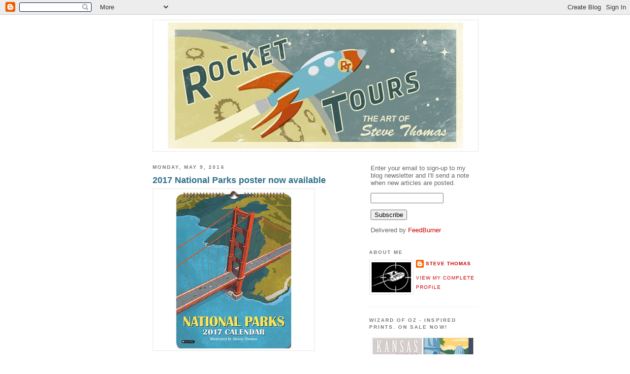

--- FILE ---
content_type: text/html; charset=UTF-8
request_url: https://stevethomasart.blogspot.com/2016/05/2017-national-parks-poster-now-available.html
body_size: 17747
content:
<!DOCTYPE html>
<html dir='ltr' xmlns='http://www.w3.org/1999/xhtml' xmlns:b='http://www.google.com/2005/gml/b' xmlns:data='http://www.google.com/2005/gml/data' xmlns:expr='http://www.google.com/2005/gml/expr'>
<head>
<link href='https://www.blogger.com/static/v1/widgets/2944754296-widget_css_bundle.css' rel='stylesheet' type='text/css'/>
<meta content='text/html; charset=UTF-8' http-equiv='Content-Type'/>
<meta content='blogger' name='generator'/>
<link href='https://stevethomasart.blogspot.com/favicon.ico' rel='icon' type='image/x-icon'/>
<link href='http://stevethomasart.blogspot.com/2016/05/2017-national-parks-poster-now-available.html' rel='canonical'/>
<link rel="alternate" type="application/atom+xml" title="Steve Thomas [Illustration] - Atom" href="https://stevethomasart.blogspot.com/feeds/posts/default" />
<link rel="alternate" type="application/rss+xml" title="Steve Thomas [Illustration] - RSS" href="https://stevethomasart.blogspot.com/feeds/posts/default?alt=rss" />
<link rel="service.post" type="application/atom+xml" title="Steve Thomas [Illustration] - Atom" href="https://www.blogger.com/feeds/8650080549783326348/posts/default" />

<link rel="alternate" type="application/atom+xml" title="Steve Thomas [Illustration] - Atom" href="https://stevethomasart.blogspot.com/feeds/6521797511297408303/comments/default" />
<!--Can't find substitution for tag [blog.ieCssRetrofitLinks]-->
<link href='https://blogger.googleusercontent.com/img/b/R29vZ2xl/AVvXsEgSqGK0wbJvAt2FGl93Z1milB6ymAyfaV-MFCboIX8aGakYtOHimPzshFeKuZrIN911M0qblppTkwdWiwuOsNQ3UwR3FL-pbcNvJRZMpypXC_dmLb79g376Sde8fFq-Bjvt0kReGEc1UT0/s320/201700006282.jpg' rel='image_src'/>
<meta content='http://stevethomasart.blogspot.com/2016/05/2017-national-parks-poster-now-available.html' property='og:url'/>
<meta content='2017 National Parks poster now available' property='og:title'/>
<meta content='  I know it&#39;s still early in 2016, but I worked with Orange Circle Studios to put some previous artwork together for a 2017 calendar . Focus...' property='og:description'/>
<meta content='https://blogger.googleusercontent.com/img/b/R29vZ2xl/AVvXsEgSqGK0wbJvAt2FGl93Z1milB6ymAyfaV-MFCboIX8aGakYtOHimPzshFeKuZrIN911M0qblppTkwdWiwuOsNQ3UwR3FL-pbcNvJRZMpypXC_dmLb79g376Sde8fFq-Bjvt0kReGEc1UT0/w1200-h630-p-k-no-nu/201700006282.jpg' property='og:image'/>
<title>Steve Thomas [Illustration]: 2017 National Parks poster now available</title>
<style id='page-skin-1' type='text/css'><!--
/*
-----------------------------------------------
Blogger Template Style
Name:     Minima Black
Date:     26 Feb 2004
Updated by: Blogger Team
----------------------------------------------- */
/* Variable definitions
====================
<Variable name="bgcolor" description="Page Background Color"
type="color" default="#000">
<Variable name="textcolor" description="Text Color"
type="color" default="#ccc">
<Variable name="linkcolor" description="Link Color"
type="color" default="#9ad">
<Variable name="pagetitlecolor" description="Blog Title Color"
type="color" default="#ccc">
<Variable name="descriptioncolor" description="Blog Description Color"
type="color" default="#777">
<Variable name="titlecolor" description="Post Title Color"
type="color" default="#ad9">
<Variable name="bordercolor" description="Border Color"
type="color" default="#333">
<Variable name="sidebarcolor" description="Sidebar Title Color"
type="color" default="#777">
<Variable name="sidebartextcolor" description="Sidebar Text Color"
type="color" default="#999">
<Variable name="visitedlinkcolor" description="Visited Link Color"
type="color" default="#a7a">
<Variable name="bodyfont" description="Text Font"
type="font" default="normal normal 100% 'Trebuchet MS',Trebuchet,Verdana,Sans-serif">
<Variable name="headerfont" description="Sidebar Title Font"
type="font"
default="normal bold 78% 'Trebuchet MS',Trebuchet,Arial,Verdana,Sans-serif">
<Variable name="pagetitlefont" description="Blog Title Font"
type="font"
default="normal bold 200% 'Trebuchet MS',Trebuchet,Verdana,Sans-serif">
<Variable name="descriptionfont" description="Blog Description Font"
type="font"
default="normal normal 78% 'Trebuchet MS', Trebuchet, Verdana, Sans-serif">
<Variable name="postfooterfont" description="Post Footer Font"
type="font"
default="normal normal 78% 'Trebuchet MS', Trebuchet, Arial, Verdana, Sans-serif">
<Variable name="startSide" description="Start side in blog language"
type="automatic" default="left">
<Variable name="endSide" description="End side in blog language"
type="automatic" default="right">
*/
/* Use this with templates/template-twocol.html */
body {
background:#ffffff;
margin:0;
color:#666666;
font: x-small "Trebuchet MS", Trebuchet, Verdana, Sans-serif;
font-size/* */:/**/small;
font-size: /**/small;
text-align: center;
}
a:link {
color:#cc0000;
text-decoration:none;
}
a:visited {
color:#940f04;
text-decoration:none;
}
a:hover {
color:#2D6E89;
text-decoration:underline;
}
a img {
border-width:0;
}
/* Header
-----------------------------------------------
*/
#header-wrapper {
width:660px;
margin:0 auto 10px;
border:1px solid #e6e6e6;
}
#header-inner {
background-position: center;
margin-left: auto;
margin-right: auto;
}
#header {
margin: 5px;
border: 0px solid #e6e6e6;
text-align: center;
color:#2D6E89;
}
#header h1 {
margin:5px 5px 0;
padding:15px 20px .25em;
line-height:1.2em;
text-transform:uppercase;
letter-spacing:.2em;
font: normal bold 200% 'Trebuchet MS',Trebuchet,Verdana,Sans-serif;
}
#header a {
color:#2D6E89;
text-decoration:none;
}
#header a:hover {
color:#2D6E89;
}
#header .description {
margin:0 5px 5px;
padding:0 20px 15px;
max-width:700px;
text-transform:uppercase;
letter-spacing:.2em;
line-height: 1.4em;
font: normal normal 78% 'Trebuchet MS', Trebuchet, Verdana, Sans-serif;
color: #777777;
}
#header img {
margin-left: auto;
margin-right: auto;
}
/* Outer-Wrapper
----------------------------------------------- */
#outer-wrapper {
width: 660px;
margin:0 auto;
padding:10px;
text-align:left;
font: normal normal 100% 'Trebuchet MS',Trebuchet,Verdana,Sans-serif;
}
#main-wrapper {
width: 410px;
float: left;
word-wrap: break-word; /* fix for long text breaking sidebar float in IE */
overflow: hidden;     /* fix for long non-text content breaking IE sidebar float */
}
#sidebar-wrapper {
width: 220px;
float: right;
word-wrap: break-word; /* fix for long text breaking sidebar float in IE */
overflow: hidden;     /* fix for long non-text content breaking IE sidebar float */
}
/* Headings
----------------------------------------------- */
h2 {
margin:1.5em 0 .75em;
font:normal bold 78% 'Trebuchet MS',Trebuchet,Arial,Verdana,Sans-serif;
line-height: 1.4em;
text-transform:uppercase;
letter-spacing:.2em;
color:#777777;
}
/* Posts
-----------------------------------------------
*/
h2.date-header {
margin:1.5em 0 .5em;
}
.post {
margin:.5em 0 1.5em;
border-bottom:1px dotted #e6e6e6;
padding-bottom:1.5em;
}
.post h3 {
margin:.25em 0 0;
padding:0 0 4px;
font-size:140%;
font-weight:normal;
line-height:1.4em;
color:#2D6E89;
}
.post h3 a, .post h3 a:visited, .post h3 strong {
display:block;
text-decoration:none;
color:#2D6E89;
font-weight:bold;
}
.post h3 strong, .post h3 a:hover {
color:#666666;
}
.post-body {
margin:0 0 .75em;
line-height:1.6em;
}
.post-body blockquote {
line-height:1.3em;
}
.post-footer {
margin: .75em 0;
color:#777777;
text-transform:uppercase;
letter-spacing:.1em;
font: normal normal 78% 'Trebuchet MS', Trebuchet, Arial, Verdana, Sans-serif;
line-height: 1.4em;
}
.comment-link {
margin-left:.6em;
}
.post img, table.tr-caption-container {
padding:4px;
border:1px solid #e6e6e6;
}
.tr-caption-container img {
border: none;
padding: 0;
}
.post blockquote {
margin:1em 20px;
}
.post blockquote p {
margin:.75em 0;
}
/* Comments
----------------------------------------------- */
#comments h4 {
margin:1em 0;
font-weight: bold;
line-height: 1.4em;
text-transform:uppercase;
letter-spacing:.2em;
color: #777777;
}
#comments-block {
margin:1em 0 1.5em;
line-height:1.6em;
}
#comments-block .comment-author {
margin:.5em 0;
}
#comments-block .comment-body {
margin:.25em 0 0;
}
#comments-block .comment-footer {
margin:-.25em 0 2em;
line-height: 1.4em;
text-transform:uppercase;
letter-spacing:.1em;
}
#comments-block .comment-body p {
margin:0 0 .75em;
}
.deleted-comment {
font-style:italic;
color:gray;
}
.feed-links {
clear: both;
line-height: 2.5em;
}
#blog-pager-newer-link {
float: left;
}
#blog-pager-older-link {
float: right;
}
#blog-pager {
text-align: center;
}
/* Sidebar Content
----------------------------------------------- */
.sidebar {
color: #999999;
line-height: 1.5em;
}
.sidebar ul {
list-style:none;
margin:0 0 0;
padding:0 0 0;
}
.sidebar li {
margin:0;
padding-top:0;
padding-right:0;
padding-bottom:.25em;
padding-left:15px;
text-indent:-15px;
line-height:1.5em;
}
.sidebar .widget, .main .widget {
border-bottom:1px dotted #e6e6e6;
margin:0 0 1.5em;
padding:0 0 1.5em;
}
.main .Blog {
border-bottom-width: 0;
}
/* Profile
----------------------------------------------- */
.profile-img {
float: left;
margin-top: 0;
margin-right: 5px;
margin-bottom: 5px;
margin-left: 0;
padding: 4px;
border: 1px solid #e6e6e6;
}
.profile-data {
margin:0;
text-transform:uppercase;
letter-spacing:.1em;
font: normal normal 78% 'Trebuchet MS', Trebuchet, Arial, Verdana, Sans-serif;
color: #777777;
font-weight: bold;
line-height: 1.6em;
}
.profile-datablock {
margin:.5em 0 .5em;
}
.profile-textblock {
margin: 0.5em 0;
line-height: 1.6em;
}
.profile-link {
font: normal normal 78% 'Trebuchet MS', Trebuchet, Arial, Verdana, Sans-serif;
text-transform: uppercase;
letter-spacing: .1em;
}
/* Footer
----------------------------------------------- */
#footer {
width:660px;
clear:both;
margin:0 auto;
padding-top:15px;
line-height: 1.6em;
text-transform:uppercase;
letter-spacing:.1em;
text-align: center;
}

--></style>
<link href='https://www.blogger.com/dyn-css/authorization.css?targetBlogID=8650080549783326348&amp;zx=ce4c38ec-2e38-4997-9a07-a186a8c6371c' media='none' onload='if(media!=&#39;all&#39;)media=&#39;all&#39;' rel='stylesheet'/><noscript><link href='https://www.blogger.com/dyn-css/authorization.css?targetBlogID=8650080549783326348&amp;zx=ce4c38ec-2e38-4997-9a07-a186a8c6371c' rel='stylesheet'/></noscript>
<meta name='google-adsense-platform-account' content='ca-host-pub-1556223355139109'/>
<meta name='google-adsense-platform-domain' content='blogspot.com'/>

</head>
<body>
<div class='navbar section' id='navbar'><div class='widget Navbar' data-version='1' id='Navbar1'><script type="text/javascript">
    function setAttributeOnload(object, attribute, val) {
      if(window.addEventListener) {
        window.addEventListener('load',
          function(){ object[attribute] = val; }, false);
      } else {
        window.attachEvent('onload', function(){ object[attribute] = val; });
      }
    }
  </script>
<div id="navbar-iframe-container"></div>
<script type="text/javascript" src="https://apis.google.com/js/platform.js"></script>
<script type="text/javascript">
      gapi.load("gapi.iframes:gapi.iframes.style.bubble", function() {
        if (gapi.iframes && gapi.iframes.getContext) {
          gapi.iframes.getContext().openChild({
              url: 'https://www.blogger.com/navbar/8650080549783326348?po\x3d6521797511297408303\x26origin\x3dhttps://stevethomasart.blogspot.com',
              where: document.getElementById("navbar-iframe-container"),
              id: "navbar-iframe"
          });
        }
      });
    </script><script type="text/javascript">
(function() {
var script = document.createElement('script');
script.type = 'text/javascript';
script.src = '//pagead2.googlesyndication.com/pagead/js/google_top_exp.js';
var head = document.getElementsByTagName('head')[0];
if (head) {
head.appendChild(script);
}})();
</script>
</div></div>
<div id='outer-wrapper'><div id='wrap2'>
<!-- skip links for text browsers -->
<span id='skiplinks' style='display:none;'>
<a href='#main'>skip to main </a> |
      <a href='#sidebar'>skip to sidebar</a>
</span>
<div id='header-wrapper'>
<div class='header section' id='header'><div class='widget Header' data-version='1' id='Header1'>
<div id='header-inner'>
<a href='https://stevethomasart.blogspot.com/' style='display: block'>
<img alt='Steve Thomas [Illustration]' height='256px; ' id='Header1_headerimg' src='https://blogger.googleusercontent.com/img/b/R29vZ2xl/AVvXsEior6MFwoOXRZLaCUfVMw8sdNvJft6RGH_TCDQHQV_ng6Oq4pYFD8LjxEMFar_JLlAtoM4eO2iuzgamNcsi-Mfz-LEQ9H8F16RRJK73eVpQuSXZJo4GtPDInLUUga1y1Nv92kNyzSS9sJE/s660/rocket_tours_blogtop.jpg' style='display: block' width='600px; '/>
</a>
</div>
</div></div>
</div>
<div id='content-wrapper'>
<div id='crosscol-wrapper' style='text-align:center'>
<div class='crosscol no-items section' id='crosscol'></div>
</div>
<div id='main-wrapper'>
<div class='main section' id='main'><div class='widget Blog' data-version='1' id='Blog1'>
<div class='blog-posts hfeed'>

          <div class="date-outer">
        
<h2 class='date-header'><span>Monday, May 9, 2016</span></h2>

          <div class="date-posts">
        
<div class='post-outer'>
<div class='post hentry'>
<a name='6521797511297408303'></a>
<h3 class='post-title entry-title'>
<a href='https://stevethomasart.blogspot.com/2016/05/2017-national-parks-poster-now-available.html'>2017 National Parks poster now available</a>
</h3>
<div class='post-header'>
<div class='post-header-line-1'></div>
</div>
<div class='post-body entry-content'>
<a href="http://www.calendars.com/National-Parks/National-Parks-Poster-2017-Wall-Calendar/prod201700006282/?categoryId=cat00731&amp;seoCatId=cat00731" imageanchor="1"><img border="0" src="https://blogger.googleusercontent.com/img/b/R29vZ2xl/AVvXsEgSqGK0wbJvAt2FGl93Z1milB6ymAyfaV-MFCboIX8aGakYtOHimPzshFeKuZrIN911M0qblppTkwdWiwuOsNQ3UwR3FL-pbcNvJRZMpypXC_dmLb79g376Sde8fFq-Bjvt0kReGEc1UT0/s320/201700006282.jpg" /></a><br />
<br />
I know it's still early in 2016, but I worked with Orange Circle Studios to put some previous artwork together for a <a href="http://www.calendars.com/National-Parks/National-Parks-Poster-2017-Wall-Calendar/prod201700006282/?categoryId=cat00731&amp;seoCatId=cat00731">2017 calendar</a>. Focus on<a href="http://www.calendars.com/National-Parks/National-Parks-Poster-2017-Wall-Calendar/prod201700006282/?categoryId=cat00731&amp;seoCatId=cat00731"> National Parks</a>.
<div style='clear: both;'></div>
</div>
<div class='post-footer'>
<div class='post-footer-line post-footer-line-1'><span class='post-author vcard'>
Posted by
<span class='fn'>Steve Thomas</span>
<div class='post-share-buttons'>
<a class='goog-inline-block share-button sb-email' href='https://www.blogger.com/share-post.g?blogID=8650080549783326348&postID=6521797511297408303&target=email' target='_blank' title='Email This'><span class='share-button-link-text'>Email This</span></a><a class='goog-inline-block share-button sb-blog' href='https://www.blogger.com/share-post.g?blogID=8650080549783326348&postID=6521797511297408303&target=blog' onclick='window.open(this.href, "_blank", "height=270,width=475"); return false;' target='_blank' title='BlogThis!'><span class='share-button-link-text'>BlogThis!</span></a><a class='goog-inline-block share-button sb-twitter' href='https://www.blogger.com/share-post.g?blogID=8650080549783326348&postID=6521797511297408303&target=twitter' target='_blank' title='Share to X'><span class='share-button-link-text'>Share to X</span></a><a class='goog-inline-block share-button sb-facebook' href='https://www.blogger.com/share-post.g?blogID=8650080549783326348&postID=6521797511297408303&target=facebook' onclick='window.open(this.href, "_blank", "height=430,width=640"); return false;' target='_blank' title='Share to Facebook'><span class='share-button-link-text'>Share to Facebook</span></a><a class='goog-inline-block share-button sb-pinterest' href='https://www.blogger.com/share-post.g?blogID=8650080549783326348&postID=6521797511297408303&target=pinterest' target='_blank' title='Share to Pinterest'><span class='share-button-link-text'>Share to Pinterest</span></a>
</div>
</span>
<span class='post-timestamp'>
</span>
<span class='post-icons'>
<span class='item-control blog-admin pid-711934822'>
<a href='https://www.blogger.com/post-edit.g?blogID=8650080549783326348&postID=6521797511297408303&from=pencil' title='Edit Post'>
<img alt='' class='icon-action' height='18' src='https://resources.blogblog.com/img/icon18_edit_allbkg.gif' width='18'/>
</a>
</span>
</span>
</div>
<div class='post-footer-line post-footer-line-2'><span class='post-labels'>
</span>
</div>
<div class='post-footer-line post-footer-line-3'><span class='post-location'>
</span>
</div>
</div>
</div>
<div class='comments' id='comments'>
<a name='comments'></a>
<h4>19 comments:</h4>
<div class='comments-content'>
<script async='async' src='' type='text/javascript'></script>
<script type='text/javascript'>
    (function() {
      var items = null;
      var msgs = null;
      var config = {};

// <![CDATA[
      var cursor = null;
      if (items && items.length > 0) {
        cursor = parseInt(items[items.length - 1].timestamp) + 1;
      }

      var bodyFromEntry = function(entry) {
        var text = (entry &&
                    ((entry.content && entry.content.$t) ||
                     (entry.summary && entry.summary.$t))) ||
            '';
        if (entry && entry.gd$extendedProperty) {
          for (var k in entry.gd$extendedProperty) {
            if (entry.gd$extendedProperty[k].name == 'blogger.contentRemoved') {
              return '<span class="deleted-comment">' + text + '</span>';
            }
          }
        }
        return text;
      }

      var parse = function(data) {
        cursor = null;
        var comments = [];
        if (data && data.feed && data.feed.entry) {
          for (var i = 0, entry; entry = data.feed.entry[i]; i++) {
            var comment = {};
            // comment ID, parsed out of the original id format
            var id = /blog-(\d+).post-(\d+)/.exec(entry.id.$t);
            comment.id = id ? id[2] : null;
            comment.body = bodyFromEntry(entry);
            comment.timestamp = Date.parse(entry.published.$t) + '';
            if (entry.author && entry.author.constructor === Array) {
              var auth = entry.author[0];
              if (auth) {
                comment.author = {
                  name: (auth.name ? auth.name.$t : undefined),
                  profileUrl: (auth.uri ? auth.uri.$t : undefined),
                  avatarUrl: (auth.gd$image ? auth.gd$image.src : undefined)
                };
              }
            }
            if (entry.link) {
              if (entry.link[2]) {
                comment.link = comment.permalink = entry.link[2].href;
              }
              if (entry.link[3]) {
                var pid = /.*comments\/default\/(\d+)\?.*/.exec(entry.link[3].href);
                if (pid && pid[1]) {
                  comment.parentId = pid[1];
                }
              }
            }
            comment.deleteclass = 'item-control blog-admin';
            if (entry.gd$extendedProperty) {
              for (var k in entry.gd$extendedProperty) {
                if (entry.gd$extendedProperty[k].name == 'blogger.itemClass') {
                  comment.deleteclass += ' ' + entry.gd$extendedProperty[k].value;
                } else if (entry.gd$extendedProperty[k].name == 'blogger.displayTime') {
                  comment.displayTime = entry.gd$extendedProperty[k].value;
                }
              }
            }
            comments.push(comment);
          }
        }
        return comments;
      };

      var paginator = function(callback) {
        if (hasMore()) {
          var url = config.feed + '?alt=json&v=2&orderby=published&reverse=false&max-results=50';
          if (cursor) {
            url += '&published-min=' + new Date(cursor).toISOString();
          }
          window.bloggercomments = function(data) {
            var parsed = parse(data);
            cursor = parsed.length < 50 ? null
                : parseInt(parsed[parsed.length - 1].timestamp) + 1
            callback(parsed);
            window.bloggercomments = null;
          }
          url += '&callback=bloggercomments';
          var script = document.createElement('script');
          script.type = 'text/javascript';
          script.src = url;
          document.getElementsByTagName('head')[0].appendChild(script);
        }
      };
      var hasMore = function() {
        return !!cursor;
      };
      var getMeta = function(key, comment) {
        if ('iswriter' == key) {
          var matches = !!comment.author
              && comment.author.name == config.authorName
              && comment.author.profileUrl == config.authorUrl;
          return matches ? 'true' : '';
        } else if ('deletelink' == key) {
          return config.baseUri + '/comment/delete/'
               + config.blogId + '/' + comment.id;
        } else if ('deleteclass' == key) {
          return comment.deleteclass;
        }
        return '';
      };

      var replybox = null;
      var replyUrlParts = null;
      var replyParent = undefined;

      var onReply = function(commentId, domId) {
        if (replybox == null) {
          // lazily cache replybox, and adjust to suit this style:
          replybox = document.getElementById('comment-editor');
          if (replybox != null) {
            replybox.height = '250px';
            replybox.style.display = 'block';
            replyUrlParts = replybox.src.split('#');
          }
        }
        if (replybox && (commentId !== replyParent)) {
          replybox.src = '';
          document.getElementById(domId).insertBefore(replybox, null);
          replybox.src = replyUrlParts[0]
              + (commentId ? '&parentID=' + commentId : '')
              + '#' + replyUrlParts[1];
          replyParent = commentId;
        }
      };

      var hash = (window.location.hash || '#').substring(1);
      var startThread, targetComment;
      if (/^comment-form_/.test(hash)) {
        startThread = hash.substring('comment-form_'.length);
      } else if (/^c[0-9]+$/.test(hash)) {
        targetComment = hash.substring(1);
      }

      // Configure commenting API:
      var configJso = {
        'maxDepth': config.maxThreadDepth
      };
      var provider = {
        'id': config.postId,
        'data': items,
        'loadNext': paginator,
        'hasMore': hasMore,
        'getMeta': getMeta,
        'onReply': onReply,
        'rendered': true,
        'initComment': targetComment,
        'initReplyThread': startThread,
        'config': configJso,
        'messages': msgs
      };

      var render = function() {
        if (window.goog && window.goog.comments) {
          var holder = document.getElementById('comment-holder');
          window.goog.comments.render(holder, provider);
        }
      };

      // render now, or queue to render when library loads:
      if (window.goog && window.goog.comments) {
        render();
      } else {
        window.goog = window.goog || {};
        window.goog.comments = window.goog.comments || {};
        window.goog.comments.loadQueue = window.goog.comments.loadQueue || [];
        window.goog.comments.loadQueue.push(render);
      }
    })();
// ]]>
  </script>
<div id='comment-holder'>
<div class="comment-thread toplevel-thread"><ol id="top-ra"><li class="comment" id="c5605913213913448825"><div class="avatar-image-container"><img src="//blogger.googleusercontent.com/img/b/R29vZ2xl/AVvXsEhwpasH7mLZ_F6Zk0aMutz3ptmVZ326pJ7OBwmEammlkEKWt3KUCQoLCBb-_fKOKpaDwieENTWO07cSgPMB9c18sumTnqge73pLEZntOzx9GsnefrJHKPKKMuQIeBGHoGc/s45-c/bruno.jpeg" alt=""/></div><div class="comment-block"><div class="comment-header"><cite class="user"><a href="https://www.blogger.com/profile/04054776280759216446" rel="nofollow">Taylor Bara</a></cite><span class="icon user "></span><span class="datetime secondary-text"><a rel="nofollow" href="https://stevethomasart.blogspot.com/2016/05/2017-national-parks-poster-now-available.html?showComment=1568380210590#c5605913213913448825">September 13, 2019 at 8:10&#8239;AM</a></span></div><p class="comment-content">I found an interesting info on how to choose a topic for your next post. <a href="https://get-thesis.com/blog/how-to-choose-a-thesis-topic" rel="nofollow">have a look here</a> at it!</p><span class="comment-actions secondary-text"><a class="comment-reply" target="_self" data-comment-id="5605913213913448825">Reply</a><span class="item-control blog-admin blog-admin pid-553972434"><a target="_self" href="https://www.blogger.com/comment/delete/8650080549783326348/5605913213913448825">Delete</a></span></span></div><div class="comment-replies"><div id="c5605913213913448825-rt" class="comment-thread inline-thread hidden"><span class="thread-toggle thread-expanded"><span class="thread-arrow"></span><span class="thread-count"><a target="_self">Replies</a></span></span><ol id="c5605913213913448825-ra" class="thread-chrome thread-expanded"><div></div><div id="c5605913213913448825-continue" class="continue"><a class="comment-reply" target="_self" data-comment-id="5605913213913448825">Reply</a></div></ol></div></div><div class="comment-replybox-single" id="c5605913213913448825-ce"></div></li><li class="comment" id="c6685671336717657894"><div class="avatar-image-container"><img src="//resources.blogblog.com/img/blank.gif" alt=""/></div><div class="comment-block"><div class="comment-header"><cite class="user">Anonymous</cite><span class="icon user "></span><span class="datetime secondary-text"><a rel="nofollow" href="https://stevethomasart.blogspot.com/2016/05/2017-national-parks-poster-now-available.html?showComment=1574089092913#c6685671336717657894">November 18, 2019 at 8:58&#8239;AM</a></span></div><p class="comment-content">I really appreciate this wonderful post that you have provided for us. I assure this would be beneficial for most of the people and my <a href="javascript:void(0);" rel="nofollow"> funny argumentative essay topics&quot;</a> </p><span class="comment-actions secondary-text"><a class="comment-reply" target="_self" data-comment-id="6685671336717657894">Reply</a><span class="item-control blog-admin blog-admin pid-641641730"><a target="_self" href="https://www.blogger.com/comment/delete/8650080549783326348/6685671336717657894">Delete</a></span></span></div><div class="comment-replies"><div id="c6685671336717657894-rt" class="comment-thread inline-thread hidden"><span class="thread-toggle thread-expanded"><span class="thread-arrow"></span><span class="thread-count"><a target="_self">Replies</a></span></span><ol id="c6685671336717657894-ra" class="thread-chrome thread-expanded"><div></div><div id="c6685671336717657894-continue" class="continue"><a class="comment-reply" target="_self" data-comment-id="6685671336717657894">Reply</a></div></ol></div></div><div class="comment-replybox-single" id="c6685671336717657894-ce"></div></li><li class="comment" id="c3151470210027587594"><div class="avatar-image-container"><img src="//blogger.googleusercontent.com/img/b/R29vZ2xl/AVvXsEgS0AmXdC6qIiw5CaVzRJh3St5PyYjEz5353YoT6Op2tpccXWbk6MkREVsoHHeDjGopfBOzUi0FsjSiCxS0Zk9dGexwtxVoqb1jRxPryYVykiJGsh2SN3MRD4ieIAzyEg/s45-c/324860_2.jpg" alt=""/></div><div class="comment-block"><div class="comment-header"><cite class="user"><a href="https://www.blogger.com/profile/03918848902575557857" rel="nofollow">Ciana Langham</a></cite><span class="icon user "></span><span class="datetime secondary-text"><a rel="nofollow" href="https://stevethomasart.blogspot.com/2016/05/2017-national-parks-poster-now-available.html?showComment=1598438132104#c3151470210027587594">August 26, 2020 at 5:35&#8239;AM</a></span></div><p class="comment-content">Hello! I found your post and decided to add several words about writing papers. When I see that I have no time for writing papers then I use help of the https://essays-writer.net/best-site-to-buy-an-informative-essay.html</p><span class="comment-actions secondary-text"><a class="comment-reply" target="_self" data-comment-id="3151470210027587594">Reply</a><span class="item-control blog-admin blog-admin pid-758794016"><a target="_self" href="https://www.blogger.com/comment/delete/8650080549783326348/3151470210027587594">Delete</a></span></span></div><div class="comment-replies"><div id="c3151470210027587594-rt" class="comment-thread inline-thread hidden"><span class="thread-toggle thread-expanded"><span class="thread-arrow"></span><span class="thread-count"><a target="_self">Replies</a></span></span><ol id="c3151470210027587594-ra" class="thread-chrome thread-expanded"><div></div><div id="c3151470210027587594-continue" class="continue"><a class="comment-reply" target="_self" data-comment-id="3151470210027587594">Reply</a></div></ol></div></div><div class="comment-replybox-single" id="c3151470210027587594-ce"></div></li><li class="comment" id="c2529675556656298098"><div class="avatar-image-container"><img src="//2.bp.blogspot.com/-5_VeJ0bYO9s/ZNYF-6PmcBI/AAAAAAAAB6s/rz3vpAmcYt4AL-MVzfKDQz5VEqJM--83gCK4BGAYYCw/s35/Girls-whatsapp-Dp-119.jpg" alt=""/></div><div class="comment-block"><div class="comment-header"><cite class="user"><a href="https://www.blogger.com/profile/03658474518044336751" rel="nofollow">Payal Singh</a></cite><span class="icon user "></span><span class="datetime secondary-text"><a rel="nofollow" href="https://stevethomasart.blogspot.com/2016/05/2017-national-parks-poster-now-available.html?showComment=1623151014342#c2529675556656298098">June 8, 2021 at 6:16&#8239;AM</a></span></div><p class="comment-content">If you want to Fulfill your Erotic Desire with Our Girls, then you can book our sexy girls at a Very Affordable Price for you, and Our Services all times Available. <a href="https://www.missdelhiescort.com/mahipalpur-escorts.html" rel="nofollow"><strong>Mahipalpur Escorts</strong></a> |  <a href="http://poojaescorts.in/mahipalpur-escorts.html" rel="nofollow"><strong>Escorts in Mahipalpur</strong></a> | <a href="http://www.callgirlsservicesdelhi.com/mahipalpur-escort.html" rel="nofollow"><strong>Call Girls in Mahipalpur</strong></a></p><span class="comment-actions secondary-text"><a class="comment-reply" target="_self" data-comment-id="2529675556656298098">Reply</a><span class="item-control blog-admin blog-admin pid-1639621713"><a target="_self" href="https://www.blogger.com/comment/delete/8650080549783326348/2529675556656298098">Delete</a></span></span></div><div class="comment-replies"><div id="c2529675556656298098-rt" class="comment-thread inline-thread hidden"><span class="thread-toggle thread-expanded"><span class="thread-arrow"></span><span class="thread-count"><a target="_self">Replies</a></span></span><ol id="c2529675556656298098-ra" class="thread-chrome thread-expanded"><div></div><div id="c2529675556656298098-continue" class="continue"><a class="comment-reply" target="_self" data-comment-id="2529675556656298098">Reply</a></div></ol></div></div><div class="comment-replybox-single" id="c2529675556656298098-ce"></div></li><li class="comment" id="c1381288889277183541"><div class="avatar-image-container"><img src="//blogger.googleusercontent.com/img/b/R29vZ2xl/AVvXsEgwEVKjFxwaO1qFX_5OAMmms2N7b2AfIYb1BrGt09j4lIcEAhmmuxNXStrFjZUerCrUE3iZVwTpcoDTkGla_pit4s9J6JtLJ5nJ4jwBK8xU0LF07IAxtbA0b2hZFPf5vA/s45-c/julia-1.jpg" alt=""/></div><div class="comment-block"><div class="comment-header"><cite class="user"><a href="https://www.blogger.com/profile/00673499842474079476" rel="nofollow">nikithaescor</a></cite><span class="icon user "></span><span class="datetime secondary-text"><a rel="nofollow" href="https://stevethomasart.blogspot.com/2016/05/2017-national-parks-poster-now-available.html?showComment=1625133961064#c1381288889277183541">July 1, 2021 at 5:06&#8239;AM</a></span></div><p class="comment-content">great<br><a href="https://nikithabangaloreescorts.com/pune-escort.html" rel="nofollow">Pune escorts</a> | <a href="https://nikithabangaloreescorts.com/mysore-escorts.html" rel="nofollow">Mysore escorts</a> | <a href="https://nikithabangaloreescorts.com/mumbai-escort.html" rel="nofollow">Mumbai Escorts</a> | <a href="https://nikithabangaloreescorts.com/raipur-escorts.html" rel="nofollow">Raipur escorts</a> | <a href="https://nikithabangaloreescorts.com/bhubaneswar-escorts.html" rel="nofollow">Bhubaneswar escorts</a> | <a href="https://nikithabangaloreescorts.com/darjeeling-escorts.html" rel="nofollow">Darjeeling escorts</a> </p><span class="comment-actions secondary-text"><a class="comment-reply" target="_self" data-comment-id="1381288889277183541">Reply</a><span class="item-control blog-admin blog-admin pid-1400915967"><a target="_self" href="https://www.blogger.com/comment/delete/8650080549783326348/1381288889277183541">Delete</a></span></span></div><div class="comment-replies"><div id="c1381288889277183541-rt" class="comment-thread inline-thread hidden"><span class="thread-toggle thread-expanded"><span class="thread-arrow"></span><span class="thread-count"><a target="_self">Replies</a></span></span><ol id="c1381288889277183541-ra" class="thread-chrome thread-expanded"><div></div><div id="c1381288889277183541-continue" class="continue"><a class="comment-reply" target="_self" data-comment-id="1381288889277183541">Reply</a></div></ol></div></div><div class="comment-replybox-single" id="c1381288889277183541-ce"></div></li><li class="comment" id="c8610314247716665654"><div class="avatar-image-container"><img src="//resources.blogblog.com/img/blank.gif" alt=""/></div><div class="comment-block"><div class="comment-header"><cite class="user"><a href="https://www.eduxtream.com/college-assignment/" rel="nofollow">College Assignment Help Online</a></cite><span class="icon user "></span><span class="datetime secondary-text"><a rel="nofollow" href="https://stevethomasart.blogspot.com/2016/05/2017-national-parks-poster-now-available.html?showComment=1627539662390#c8610314247716665654">July 29, 2021 at 1:21&#8239;AM</a></span></div><p class="comment-content">I&#8217;ll be honest. The angle you have used to draw the picture is quite unique. I have also been practicing to improve my artwork. Like I have even some of my assignments to a college assignment help online in order to give more time to my passion. However, I would like to thank you for giving me inspiration. </p><span class="comment-actions secondary-text"><a class="comment-reply" target="_self" data-comment-id="8610314247716665654">Reply</a><span class="item-control blog-admin blog-admin pid-641641730"><a target="_self" href="https://www.blogger.com/comment/delete/8650080549783326348/8610314247716665654">Delete</a></span></span></div><div class="comment-replies"><div id="c8610314247716665654-rt" class="comment-thread inline-thread hidden"><span class="thread-toggle thread-expanded"><span class="thread-arrow"></span><span class="thread-count"><a target="_self">Replies</a></span></span><ol id="c8610314247716665654-ra" class="thread-chrome thread-expanded"><div></div><div id="c8610314247716665654-continue" class="continue"><a class="comment-reply" target="_self" data-comment-id="8610314247716665654">Reply</a></div></ol></div></div><div class="comment-replybox-single" id="c8610314247716665654-ce"></div></li><li class="comment" id="c2966030065551454151"><div class="avatar-image-container"><img src="//www.blogger.com/img/blogger_logo_round_35.png" alt=""/></div><div class="comment-block"><div class="comment-header"><cite class="user"><a href="https://www.blogger.com/profile/08231142077276018632" rel="nofollow">James</a></cite><span class="icon user "></span><span class="datetime secondary-text"><a rel="nofollow" href="https://stevethomasart.blogspot.com/2016/05/2017-national-parks-poster-now-available.html?showComment=1630790096860#c2966030065551454151">September 4, 2021 at 4:14&#8239;PM</a></span></div><p class="comment-content">this is really great and interesting post thanks for share it this time to must be know about it <a href="https://petsfooditems.com/can-dogs-eat-fig-newtons/" rel="nofollow">can dogs have fig newtons</a></p><span class="comment-actions secondary-text"><a class="comment-reply" target="_self" data-comment-id="2966030065551454151">Reply</a><span class="item-control blog-admin blog-admin pid-295386990"><a target="_self" href="https://www.blogger.com/comment/delete/8650080549783326348/2966030065551454151">Delete</a></span></span></div><div class="comment-replies"><div id="c2966030065551454151-rt" class="comment-thread inline-thread hidden"><span class="thread-toggle thread-expanded"><span class="thread-arrow"></span><span class="thread-count"><a target="_self">Replies</a></span></span><ol id="c2966030065551454151-ra" class="thread-chrome thread-expanded"><div></div><div id="c2966030065551454151-continue" class="continue"><a class="comment-reply" target="_self" data-comment-id="2966030065551454151">Reply</a></div></ol></div></div><div class="comment-replybox-single" id="c2966030065551454151-ce"></div></li><li class="comment" id="c1450658508259767316"><div class="avatar-image-container"><img src="//resources.blogblog.com/img/blank.gif" alt=""/></div><div class="comment-block"><div class="comment-header"><cite class="user"><a href="https://www.toto365.pro" rel="nofollow">toto365pro</a></cite><span class="icon user "></span><span class="datetime secondary-text"><a rel="nofollow" href="https://stevethomasart.blogspot.com/2016/05/2017-national-parks-poster-now-available.html?showComment=1651985805659#c1450658508259767316">May 7, 2022 at 11:56&#8239;PM</a></span></div><p class="comment-content">Hi there, I check your blogs like every week. Your writing style is witty, keep up the good work! <a href="https://www.toto365.pro/" title="스포츠토토" rel="nofollow">스포츠토토</a><br><br></p><span class="comment-actions secondary-text"><a class="comment-reply" target="_self" data-comment-id="1450658508259767316">Reply</a><span class="item-control blog-admin blog-admin pid-641641730"><a target="_self" href="https://www.blogger.com/comment/delete/8650080549783326348/1450658508259767316">Delete</a></span></span></div><div class="comment-replies"><div id="c1450658508259767316-rt" class="comment-thread inline-thread hidden"><span class="thread-toggle thread-expanded"><span class="thread-arrow"></span><span class="thread-count"><a target="_self">Replies</a></span></span><ol id="c1450658508259767316-ra" class="thread-chrome thread-expanded"><div></div><div id="c1450658508259767316-continue" class="continue"><a class="comment-reply" target="_self" data-comment-id="1450658508259767316">Reply</a></div></ol></div></div><div class="comment-replybox-single" id="c1450658508259767316-ce"></div></li><li class="comment" id="c3963339481319101023"><div class="avatar-image-container"><img src="//resources.blogblog.com/img/blank.gif" alt=""/></div><div class="comment-block"><div class="comment-header"><cite class="user"><a href="https://www.betmantoto.pro" rel="nofollow">betmantotopro</a></cite><span class="icon user "></span><span class="datetime secondary-text"><a rel="nofollow" href="https://stevethomasart.blogspot.com/2016/05/2017-national-parks-poster-now-available.html?showComment=1651985855477#c3963339481319101023">May 7, 2022 at 11:57&#8239;PM</a></span></div><p class="comment-content">awesome,,nice and simple,your blog is the simpliest and meaningful for me,,it gives me a lot i want to know,,thank you so much <a href="https://www.betmantoto.pro/" title="토토사이트" rel="nofollow">토토사이트</a>             <br><br></p><span class="comment-actions secondary-text"><a class="comment-reply" target="_self" data-comment-id="3963339481319101023">Reply</a><span class="item-control blog-admin blog-admin pid-641641730"><a target="_self" href="https://www.blogger.com/comment/delete/8650080549783326348/3963339481319101023">Delete</a></span></span></div><div class="comment-replies"><div id="c3963339481319101023-rt" class="comment-thread inline-thread hidden"><span class="thread-toggle thread-expanded"><span class="thread-arrow"></span><span class="thread-count"><a target="_self">Replies</a></span></span><ol id="c3963339481319101023-ra" class="thread-chrome thread-expanded"><div></div><div id="c3963339481319101023-continue" class="continue"><a class="comment-reply" target="_self" data-comment-id="3963339481319101023">Reply</a></div></ol></div></div><div class="comment-replybox-single" id="c3963339481319101023-ce"></div></li><li class="comment" id="c3435658851234363922"><div class="avatar-image-container"><img src="//www.blogger.com/img/blogger_logo_round_35.png" alt=""/></div><div class="comment-block"><div class="comment-header"><cite class="user"><a href="https://www.blogger.com/profile/04697156508299458555" rel="nofollow">Bad Bunny Merch</a></cite><span class="icon user "></span><span class="datetime secondary-text"><a rel="nofollow" href="https://stevethomasart.blogspot.com/2016/05/2017-national-parks-poster-now-available.html?showComment=1680376297984#c3435658851234363922">April 1, 2023 at 2:11&#8239;PM</a></span></div><p class="comment-content"><a href="http://BadBunnymerch.Biz/" rel="nofollow">Bad Bunny weBsite</a> can Be found in most any clothing store. It ranges from T-shirts that say &quot;I&#39;m a Bad Bunny&quot; to keychains with pictures of raBBits in various compromising positions.</p><span class="comment-actions secondary-text"><a class="comment-reply" target="_self" data-comment-id="3435658851234363922">Reply</a><span class="item-control blog-admin blog-admin pid-1244114479"><a target="_self" href="https://www.blogger.com/comment/delete/8650080549783326348/3435658851234363922">Delete</a></span></span></div><div class="comment-replies"><div id="c3435658851234363922-rt" class="comment-thread inline-thread hidden"><span class="thread-toggle thread-expanded"><span class="thread-arrow"></span><span class="thread-count"><a target="_self">Replies</a></span></span><ol id="c3435658851234363922-ra" class="thread-chrome thread-expanded"><div></div><div id="c3435658851234363922-continue" class="continue"><a class="comment-reply" target="_self" data-comment-id="3435658851234363922">Reply</a></div></ol></div></div><div class="comment-replybox-single" id="c3435658851234363922-ce"></div></li><li class="comment" id="c4618829967518242078"><div class="avatar-image-container"><img src="//www.blogger.com/img/blogger_logo_round_35.png" alt=""/></div><div class="comment-block"><div class="comment-header"><cite class="user"><a href="https://www.blogger.com/profile/05315869526232919256" rel="nofollow">Hadiya Sultan</a></cite><span class="icon user "></span><span class="datetime secondary-text"><a rel="nofollow" href="https://stevethomasart.blogspot.com/2016/05/2017-national-parks-poster-now-available.html?showComment=1691663733018#c4618829967518242078">August 10, 2023 at 5:35&#8239;AM</a></span></div><p class="comment-content">I must say your drawing is just amazing, I really liked the picture. I guess there is no one who dont like parks so whenever I see any poster regarding parks so I automatically get attracted to that. Last year I was not able to enjoy my vacations and go to any park due to my academic work but now many students getting <a href="https://assignmenthelp.my/" rel="nofollow">  help with my assignment </a> so that will be easy for me and the students to go on vacation freely and enjoy in parks.&quot;</p><span class="comment-actions secondary-text"><a class="comment-reply" target="_self" data-comment-id="4618829967518242078">Reply</a><span class="item-control blog-admin blog-admin pid-1650184485"><a target="_self" href="https://www.blogger.com/comment/delete/8650080549783326348/4618829967518242078">Delete</a></span></span></div><div class="comment-replies"><div id="c4618829967518242078-rt" class="comment-thread inline-thread hidden"><span class="thread-toggle thread-expanded"><span class="thread-arrow"></span><span class="thread-count"><a target="_self">Replies</a></span></span><ol id="c4618829967518242078-ra" class="thread-chrome thread-expanded"><div></div><div id="c4618829967518242078-continue" class="continue"><a class="comment-reply" target="_self" data-comment-id="4618829967518242078">Reply</a></div></ol></div></div><div class="comment-replybox-single" id="c4618829967518242078-ce"></div></li><li class="comment" id="c405110419175475242"><div class="avatar-image-container"><img src="//resources.blogblog.com/img/blank.gif" alt=""/></div><div class="comment-block"><div class="comment-header"><cite class="user"><a href="https://www.slotplayground.com/" rel="nofollow">slotplayground</a></cite><span class="icon user "></span><span class="datetime secondary-text"><a rel="nofollow" href="https://stevethomasart.blogspot.com/2016/05/2017-national-parks-poster-now-available.html?showComment=1711676310471#c405110419175475242">March 28, 2024 at 8:38&#8239;PM</a></span></div><p class="comment-content"><br>I was really amazed reading this </p><span class="comment-actions secondary-text"><a class="comment-reply" target="_self" data-comment-id="405110419175475242">Reply</a><span class="item-control blog-admin blog-admin pid-641641730"><a target="_self" href="https://www.blogger.com/comment/delete/8650080549783326348/405110419175475242">Delete</a></span></span></div><div class="comment-replies"><div id="c405110419175475242-rt" class="comment-thread inline-thread hidden"><span class="thread-toggle thread-expanded"><span class="thread-arrow"></span><span class="thread-count"><a target="_self">Replies</a></span></span><ol id="c405110419175475242-ra" class="thread-chrome thread-expanded"><div></div><div id="c405110419175475242-continue" class="continue"><a class="comment-reply" target="_self" data-comment-id="405110419175475242">Reply</a></div></ol></div></div><div class="comment-replybox-single" id="c405110419175475242-ce"></div></li><li class="comment" id="c5101644420202806129"><div class="avatar-image-container"><img src="//resources.blogblog.com/img/blank.gif" alt=""/></div><div class="comment-block"><div class="comment-header"><cite class="user"><a href="https://www.casinositewiki.com" rel="nofollow">카지노사이트위키</a></cite><span class="icon user "></span><span class="datetime secondary-text"><a rel="nofollow" href="https://stevethomasart.blogspot.com/2016/05/2017-national-parks-poster-now-available.html?showComment=1714893115811#c5101644420202806129">May 5, 2024 at 2:11&#8239;AM</a></span></div><p class="comment-content">Howdy! I enjoy this content. This blogs really nice, keep it up! Thankyou so much</p><span class="comment-actions secondary-text"><a class="comment-reply" target="_self" data-comment-id="5101644420202806129">Reply</a><span class="item-control blog-admin blog-admin pid-641641730"><a target="_self" href="https://www.blogger.com/comment/delete/8650080549783326348/5101644420202806129">Delete</a></span></span></div><div class="comment-replies"><div id="c5101644420202806129-rt" class="comment-thread inline-thread hidden"><span class="thread-toggle thread-expanded"><span class="thread-arrow"></span><span class="thread-count"><a target="_self">Replies</a></span></span><ol id="c5101644420202806129-ra" class="thread-chrome thread-expanded"><div></div><div id="c5101644420202806129-continue" class="continue"><a class="comment-reply" target="_self" data-comment-id="5101644420202806129">Reply</a></div></ol></div></div><div class="comment-replybox-single" id="c5101644420202806129-ce"></div></li><li class="comment" id="c7629492148869574880"><div class="avatar-image-container"><img src="//resources.blogblog.com/img/blank.gif" alt=""/></div><div class="comment-block"><div class="comment-header"><cite class="user"><a href="https://www.oncasino.site" rel="nofollow">온라인카지노</a></cite><span class="icon user "></span><span class="datetime secondary-text"><a rel="nofollow" href="https://stevethomasart.blogspot.com/2016/05/2017-national-parks-poster-now-available.html?showComment=1714893132637#c7629492148869574880">May 5, 2024 at 2:12&#8239;AM</a></span></div><p class="comment-content">You make so many great post here. I read your article twice. Its good!</p><span class="comment-actions secondary-text"><a class="comment-reply" target="_self" data-comment-id="7629492148869574880">Reply</a><span class="item-control blog-admin blog-admin pid-641641730"><a target="_self" href="https://www.blogger.com/comment/delete/8650080549783326348/7629492148869574880">Delete</a></span></span></div><div class="comment-replies"><div id="c7629492148869574880-rt" class="comment-thread inline-thread hidden"><span class="thread-toggle thread-expanded"><span class="thread-arrow"></span><span class="thread-count"><a target="_self">Replies</a></span></span><ol id="c7629492148869574880-ra" class="thread-chrome thread-expanded"><div></div><div id="c7629492148869574880-continue" class="continue"><a class="comment-reply" target="_self" data-comment-id="7629492148869574880">Reply</a></div></ol></div></div><div class="comment-replybox-single" id="c7629492148869574880-ce"></div></li><li class="comment" id="c3458328275265513272"><div class="avatar-image-container"><img src="//resources.blogblog.com/img/blank.gif" alt=""/></div><div class="comment-block"><div class="comment-header"><cite class="user"><a href="https://www.casinositeking.com" rel="nofollow">카지노사이트킹</a></cite><span class="icon user "></span><span class="datetime secondary-text"><a rel="nofollow" href="https://stevethomasart.blogspot.com/2016/05/2017-national-parks-poster-now-available.html?showComment=1714893170554#c3458328275265513272">May 5, 2024 at 2:12&#8239;AM</a></span></div><p class="comment-content">Positive site, Read  articles on this website, I really like your style. Thanks</p><span class="comment-actions secondary-text"><a class="comment-reply" target="_self" data-comment-id="3458328275265513272">Reply</a><span class="item-control blog-admin blog-admin pid-641641730"><a target="_self" href="https://www.blogger.com/comment/delete/8650080549783326348/3458328275265513272">Delete</a></span></span></div><div class="comment-replies"><div id="c3458328275265513272-rt" class="comment-thread inline-thread hidden"><span class="thread-toggle thread-expanded"><span class="thread-arrow"></span><span class="thread-count"><a target="_self">Replies</a></span></span><ol id="c3458328275265513272-ra" class="thread-chrome thread-expanded"><div></div><div id="c3458328275265513272-continue" class="continue"><a class="comment-reply" target="_self" data-comment-id="3458328275265513272">Reply</a></div></ol></div></div><div class="comment-replybox-single" id="c3458328275265513272-ce"></div></li><li class="comment" id="c392085966869195471"><div class="avatar-image-container"><img src="//resources.blogblog.com/img/blank.gif" alt=""/></div><div class="comment-block"><div class="comment-header"><cite class="user"><a href="https://www.powerballsite.com" rel="nofollow">파워볼사이트</a></cite><span class="icon user "></span><span class="datetime secondary-text"><a rel="nofollow" href="https://stevethomasart.blogspot.com/2016/05/2017-national-parks-poster-now-available.html?showComment=1714893184753#c392085966869195471">May 5, 2024 at 2:13&#8239;AM</a></span></div><p class="comment-content">Continue sharing such an excellent post. Glad that I found this, Thankyou.</p><span class="comment-actions secondary-text"><a class="comment-reply" target="_self" data-comment-id="392085966869195471">Reply</a><span class="item-control blog-admin blog-admin pid-641641730"><a target="_self" href="https://www.blogger.com/comment/delete/8650080549783326348/392085966869195471">Delete</a></span></span></div><div class="comment-replies"><div id="c392085966869195471-rt" class="comment-thread inline-thread hidden"><span class="thread-toggle thread-expanded"><span class="thread-arrow"></span><span class="thread-count"><a target="_self">Replies</a></span></span><ol id="c392085966869195471-ra" class="thread-chrome thread-expanded"><div></div><div id="c392085966869195471-continue" class="continue"><a class="comment-reply" target="_self" data-comment-id="392085966869195471">Reply</a></div></ol></div></div><div class="comment-replybox-single" id="c392085966869195471-ce"></div></li><li class="comment" id="c4035946597234168878"><div class="avatar-image-container"><img src="//resources.blogblog.com/img/blank.gif" alt=""/></div><div class="comment-block"><div class="comment-header"><cite class="user"><a href="https://www.thearchies.in/collections/men-perfumes" rel="nofollow">Best perfume for men</a></cite><span class="icon user "></span><span class="datetime secondary-text"><a rel="nofollow" href="https://stevethomasart.blogspot.com/2016/05/2017-national-parks-poster-now-available.html?showComment=1725963529705#c4035946597234168878">September 10, 2024 at 5:18&#8239;AM</a></span></div><p class="comment-content">It is a really helpful article, please, keep article.</p><span class="comment-actions secondary-text"><a class="comment-reply" target="_self" data-comment-id="4035946597234168878">Reply</a><span class="item-control blog-admin blog-admin pid-641641730"><a target="_self" href="https://www.blogger.com/comment/delete/8650080549783326348/4035946597234168878">Delete</a></span></span></div><div class="comment-replies"><div id="c4035946597234168878-rt" class="comment-thread inline-thread hidden"><span class="thread-toggle thread-expanded"><span class="thread-arrow"></span><span class="thread-count"><a target="_self">Replies</a></span></span><ol id="c4035946597234168878-ra" class="thread-chrome thread-expanded"><div></div><div id="c4035946597234168878-continue" class="continue"><a class="comment-reply" target="_self" data-comment-id="4035946597234168878">Reply</a></div></ol></div></div><div class="comment-replybox-single" id="c4035946597234168878-ce"></div></li><li class="comment" id="c6489574969441036631"><div class="avatar-image-container"><img src="//resources.blogblog.com/img/blank.gif" alt=""/></div><div class="comment-block"><div class="comment-header"><cite class="user"><a href="https://pubbels.com/best-dog-food-for-pomeranian-puppies" rel="nofollow">Best Dog food for Pomeranian puppies</a></cite><span class="icon user "></span><span class="datetime secondary-text"><a rel="nofollow" href="https://stevethomasart.blogspot.com/2016/05/2017-national-parks-poster-now-available.html?showComment=1742888950360#c6489574969441036631">March 25, 2025 at 2:49&#8239;AM</a></span></div><p class="comment-content"><br>Choosing the right food for your Pomeranian puppy is essential for their growth and overall health. With their small size and energetic nature, Pomeranian puppies need a well-balanced diet rich in nutrients. <br><br>From high-quality proteins to essential vitamins and minerals, the best food supports their development, boosts immunity, and keeps their coat shiny. Want to know which options are best for your furry friend? <br><br>Check out the detailed article on the best food for Pomeranian puppies and give your pup the nutrition they deserve!</p><span class="comment-actions secondary-text"><a class="comment-reply" target="_self" data-comment-id="6489574969441036631">Reply</a><span class="item-control blog-admin blog-admin pid-641641730"><a target="_self" href="https://www.blogger.com/comment/delete/8650080549783326348/6489574969441036631">Delete</a></span></span></div><div class="comment-replies"><div id="c6489574969441036631-rt" class="comment-thread inline-thread hidden"><span class="thread-toggle thread-expanded"><span class="thread-arrow"></span><span class="thread-count"><a target="_self">Replies</a></span></span><ol id="c6489574969441036631-ra" class="thread-chrome thread-expanded"><div></div><div id="c6489574969441036631-continue" class="continue"><a class="comment-reply" target="_self" data-comment-id="6489574969441036631">Reply</a></div></ol></div></div><div class="comment-replybox-single" id="c6489574969441036631-ce"></div></li><li class="comment" id="c1715237456058977425"><div class="avatar-image-container"><img src="//www.blogger.com/img/blogger_logo_round_35.png" alt=""/></div><div class="comment-block"><div class="comment-header"><cite class="user"><a href="https://www.blogger.com/profile/15813931424082326001" rel="nofollow">Mildred D Brown</a></cite><span class="icon user "></span><span class="datetime secondary-text"><a rel="nofollow" href="https://stevethomasart.blogspot.com/2016/05/2017-national-parks-poster-now-available.html?showComment=1746596946172#c1715237456058977425">May 7, 2025 at 12:49&#8239;AM</a></span></div><p class="comment-content">This blog brought back so many memories &#8212; especially seeing the  <a href="https://www.newamericanjackets.com/product-category/a-christmas-story-christmas-themed-jackets/" rel="nofollow">christmas story jacket</a> mentioned!</p><span class="comment-actions secondary-text"><a class="comment-reply" target="_self" data-comment-id="1715237456058977425">Reply</a><span class="item-control blog-admin blog-admin pid-339968371"><a target="_self" href="https://www.blogger.com/comment/delete/8650080549783326348/1715237456058977425">Delete</a></span></span></div><div class="comment-replies"><div id="c1715237456058977425-rt" class="comment-thread inline-thread hidden"><span class="thread-toggle thread-expanded"><span class="thread-arrow"></span><span class="thread-count"><a target="_self">Replies</a></span></span><ol id="c1715237456058977425-ra" class="thread-chrome thread-expanded"><div></div><div id="c1715237456058977425-continue" class="continue"><a class="comment-reply" target="_self" data-comment-id="1715237456058977425">Reply</a></div></ol></div></div><div class="comment-replybox-single" id="c1715237456058977425-ce"></div></li></ol><div id="top-continue" class="continue"><a class="comment-reply" target="_self">Add comment</a></div><div class="comment-replybox-thread" id="top-ce"></div><div class="loadmore hidden" data-post-id="6521797511297408303"><a target="_self">Load more...</a></div></div>
</div>
</div>
<p class='comment-footer'>
<div class='comment-form'>
<a name='comment-form'></a>
<p>
</p>
<a href='https://www.blogger.com/comment/frame/8650080549783326348?po=6521797511297408303&hl=en&saa=85391&origin=https://stevethomasart.blogspot.com' id='comment-editor-src'></a>
<iframe allowtransparency='true' class='blogger-iframe-colorize blogger-comment-from-post' frameborder='0' height='410px' id='comment-editor' name='comment-editor' src='' width='100%'></iframe>
<script src='https://www.blogger.com/static/v1/jsbin/2830521187-comment_from_post_iframe.js' type='text/javascript'></script>
<script type='text/javascript'>
      BLOG_CMT_createIframe('https://www.blogger.com/rpc_relay.html');
    </script>
</div>
</p>
<div id='backlinks-container'>
<div id='Blog1_backlinks-container'>
</div>
</div>
</div>
</div>

        </div></div>
      
</div>
<div class='blog-pager' id='blog-pager'>
<span id='blog-pager-newer-link'>
<a class='blog-pager-newer-link' href='https://stevethomasart.blogspot.com/2016/06/after-being-asked-to-do-concert-poster.html' id='Blog1_blog-pager-newer-link' title='Newer Post'>Newer Post</a>
</span>
<span id='blog-pager-older-link'>
<a class='blog-pager-older-link' href='https://stevethomasart.blogspot.com/2016/03/two-new-star-wars-screenprints-now.html' id='Blog1_blog-pager-older-link' title='Older Post'>Older Post</a>
</span>
<a class='home-link' href='https://stevethomasart.blogspot.com/'>Home</a>
</div>
<div class='clear'></div>
<div class='post-feeds'>
<div class='feed-links'>
Subscribe to:
<a class='feed-link' href='https://stevethomasart.blogspot.com/feeds/6521797511297408303/comments/default' target='_blank' type='application/atom+xml'>Post Comments (Atom)</a>
</div>
</div>
</div></div>
</div>
<div id='sidebar-wrapper'>
<form action='http://feedburner.google.com/fb/a/mailverify' method='post' onsubmit='window.open(&#39;http://feedburner.google.com/fb/a/mailverify?uri=SteveThomasillustration&#39;, &#39;popupwindow&#39;, &#39;scrollbars=yes,width=550,height=520&#39;);return true' style='border:0px #ccc;padding:3px;text-align:left;' target='popupwindow'><p>Enter your email to sign-up to my blog newsletter and I'll send a note when new articles are posted. </p><p><input name='email' style='width:140px' type='text'/></p><input name='uri' type='hidden' value='SteveThomasillustration'/><input name='loc' type='hidden' value='en_US'/><input type='submit' value='Subscribe'/><p>Delivered by <a href='http://feedburner.google.com' target='_blank'>FeedBurner</a></p></form>
<div class='sidebar section' id='sidebar'><div class='widget Profile' data-version='1' id='Profile1'>
<h2>About Me</h2>
<div class='widget-content'>
<a href='https://www.blogger.com/profile/01273229372322188386'><img alt='My photo' class='profile-img' height='61' src='//blogger.googleusercontent.com/img/b/R29vZ2xl/AVvXsEhy5GWaAbs92DnP4NZF19mjwFezXWBTrYDlrGpFRwgZqReso1CtPSUdJQY9-iESPi_bT-Z7W6zv64Z48sPAiEZ7O5OCtPu2_9ZqSYeKMpT-JjIoHNWmK_YWY9Ss9uuroVU/s220/rocketship.jpg' width='80'/></a>
<dl class='profile-datablock'>
<dt class='profile-data'>
<a class='profile-name-link g-profile' href='https://www.blogger.com/profile/01273229372322188386' rel='author' style='background-image: url(//www.blogger.com/img/logo-16.png);'>
Steve Thomas
</a>
</dt>
</dl>
<a class='profile-link' href='https://www.blogger.com/profile/01273229372322188386' rel='author'>View my complete profile</a>
<div class='clear'></div>
</div>
</div><div class='widget Image' data-version='1' id='Image1'>
<h2>Wizard of Oz - inspired prints. ON SALE NOW!</h2>
<div class='widget-content'>
<a href='http://www.stevethomasartprints.bigcartel.com/'>
<img alt='Wizard of Oz - inspired prints. ON SALE NOW!' height='220' id='Image1_img' src='https://blogger.googleusercontent.com/img/b/R29vZ2xl/AVvXsEgqWWDJ_MeqVzDkkrYoY9XWv9BWBx7asdCZkhvdkP8TLFa4ssQFJXFHvomm1QvDtTk7umOUdAxC6p7oNS2J4wNrmzyyLaWTSborNCjaFBCvwA9Fsl3xgjDlrpuamCV0vAKDz5bhpt8iypA/s220/wizard_of_oz_prints.jpg' width='220'/>
</a>
<br/>
<span class='caption'>There are 50 Giclee prints of each: Kansas, Munchkinland, Emerald City and the Wicked Witches Castle. Inspired by the original text. At 18 by 24 inches they come signed and numbered.</span>
</div>
<div class='clear'></div>
</div><div class='widget LinkList' data-version='1' id='LinkList1'>
<h2>LINKS</h2>
<div class='widget-content'>
<ul>
<li><a href='http://www.stevethomasart.com/'>stevethomasart.com</a></li>
<li><a href='http://www.zazzle.com/stevethomas*/gifts'>My Zazzle store</a></li>
<li><a href='http://http//www.redbubble.com/people/stevethomasart'>My redbubble store</a></li>
</ul>
<div class='clear'></div>
</div>
</div><div class='widget HTML' data-version='1' id='HTML1'>
<h2 class='title'>SteveThomasArt on Facebook</h2>
<div class='widget-content'>
<iframe src="//www.facebook.com/plugins/like.php?href=http%3A%2F%2Fwww.facebook.com%2Fpages%2FSteveThomasArt%2F215364281896144&amp;send=false&amp;layout=standard&amp;width=200&amp;show_faces=true&amp;action=like&amp;colorscheme=light&amp;font&amp;height=80" scrolling="no" frameborder="0" style="border:none; overflow:hidden; width:200px; height:150px;" allowtransparency="true"></iframe>
</div>
<div class='clear'></div>
</div><div class='widget BlogArchive' data-version='1' id='BlogArchive1'>
<h2>Blog Archive</h2>
<div class='widget-content'>
<div id='ArchiveList'>
<div id='BlogArchive1_ArchiveList'>
<ul class='hierarchy'>
<li class='archivedate collapsed'>
<a class='toggle' href='javascript:void(0)'>
<span class='zippy'>

        &#9658;&#160;
      
</span>
</a>
<a class='post-count-link' href='https://stevethomasart.blogspot.com/2017/'>
2017
</a>
<span class='post-count' dir='ltr'>(6)</span>
<ul class='hierarchy'>
<li class='archivedate collapsed'>
<a class='toggle' href='javascript:void(0)'>
<span class='zippy'>

        &#9658;&#160;
      
</span>
</a>
<a class='post-count-link' href='https://stevethomasart.blogspot.com/2017/12/'>
December
</a>
<span class='post-count' dir='ltr'>(1)</span>
</li>
</ul>
<ul class='hierarchy'>
<li class='archivedate collapsed'>
<a class='toggle' href='javascript:void(0)'>
<span class='zippy'>

        &#9658;&#160;
      
</span>
</a>
<a class='post-count-link' href='https://stevethomasart.blogspot.com/2017/10/'>
October
</a>
<span class='post-count' dir='ltr'>(1)</span>
</li>
</ul>
<ul class='hierarchy'>
<li class='archivedate collapsed'>
<a class='toggle' href='javascript:void(0)'>
<span class='zippy'>

        &#9658;&#160;
      
</span>
</a>
<a class='post-count-link' href='https://stevethomasart.blogspot.com/2017/08/'>
August
</a>
<span class='post-count' dir='ltr'>(1)</span>
</li>
</ul>
<ul class='hierarchy'>
<li class='archivedate collapsed'>
<a class='toggle' href='javascript:void(0)'>
<span class='zippy'>

        &#9658;&#160;
      
</span>
</a>
<a class='post-count-link' href='https://stevethomasart.blogspot.com/2017/05/'>
May
</a>
<span class='post-count' dir='ltr'>(2)</span>
</li>
</ul>
<ul class='hierarchy'>
<li class='archivedate collapsed'>
<a class='toggle' href='javascript:void(0)'>
<span class='zippy'>

        &#9658;&#160;
      
</span>
</a>
<a class='post-count-link' href='https://stevethomasart.blogspot.com/2017/01/'>
January
</a>
<span class='post-count' dir='ltr'>(1)</span>
</li>
</ul>
</li>
</ul>
<ul class='hierarchy'>
<li class='archivedate expanded'>
<a class='toggle' href='javascript:void(0)'>
<span class='zippy toggle-open'>

        &#9660;&#160;
      
</span>
</a>
<a class='post-count-link' href='https://stevethomasart.blogspot.com/2016/'>
2016
</a>
<span class='post-count' dir='ltr'>(13)</span>
<ul class='hierarchy'>
<li class='archivedate collapsed'>
<a class='toggle' href='javascript:void(0)'>
<span class='zippy'>

        &#9658;&#160;
      
</span>
</a>
<a class='post-count-link' href='https://stevethomasart.blogspot.com/2016/12/'>
December
</a>
<span class='post-count' dir='ltr'>(1)</span>
</li>
</ul>
<ul class='hierarchy'>
<li class='archivedate collapsed'>
<a class='toggle' href='javascript:void(0)'>
<span class='zippy'>

        &#9658;&#160;
      
</span>
</a>
<a class='post-count-link' href='https://stevethomasart.blogspot.com/2016/11/'>
November
</a>
<span class='post-count' dir='ltr'>(1)</span>
</li>
</ul>
<ul class='hierarchy'>
<li class='archivedate collapsed'>
<a class='toggle' href='javascript:void(0)'>
<span class='zippy'>

        &#9658;&#160;
      
</span>
</a>
<a class='post-count-link' href='https://stevethomasart.blogspot.com/2016/10/'>
October
</a>
<span class='post-count' dir='ltr'>(3)</span>
</li>
</ul>
<ul class='hierarchy'>
<li class='archivedate collapsed'>
<a class='toggle' href='javascript:void(0)'>
<span class='zippy'>

        &#9658;&#160;
      
</span>
</a>
<a class='post-count-link' href='https://stevethomasart.blogspot.com/2016/08/'>
August
</a>
<span class='post-count' dir='ltr'>(1)</span>
</li>
</ul>
<ul class='hierarchy'>
<li class='archivedate collapsed'>
<a class='toggle' href='javascript:void(0)'>
<span class='zippy'>

        &#9658;&#160;
      
</span>
</a>
<a class='post-count-link' href='https://stevethomasart.blogspot.com/2016/06/'>
June
</a>
<span class='post-count' dir='ltr'>(2)</span>
</li>
</ul>
<ul class='hierarchy'>
<li class='archivedate expanded'>
<a class='toggle' href='javascript:void(0)'>
<span class='zippy toggle-open'>

        &#9660;&#160;
      
</span>
</a>
<a class='post-count-link' href='https://stevethomasart.blogspot.com/2016/05/'>
May
</a>
<span class='post-count' dir='ltr'>(1)</span>
<ul class='posts'>
<li><a href='https://stevethomasart.blogspot.com/2016/05/2017-national-parks-poster-now-available.html'>2017 National Parks poster now available</a></li>
</ul>
</li>
</ul>
<ul class='hierarchy'>
<li class='archivedate collapsed'>
<a class='toggle' href='javascript:void(0)'>
<span class='zippy'>

        &#9658;&#160;
      
</span>
</a>
<a class='post-count-link' href='https://stevethomasart.blogspot.com/2016/03/'>
March
</a>
<span class='post-count' dir='ltr'>(2)</span>
</li>
</ul>
<ul class='hierarchy'>
<li class='archivedate collapsed'>
<a class='toggle' href='javascript:void(0)'>
<span class='zippy'>

        &#9658;&#160;
      
</span>
</a>
<a class='post-count-link' href='https://stevethomasart.blogspot.com/2016/02/'>
February
</a>
<span class='post-count' dir='ltr'>(2)</span>
</li>
</ul>
</li>
</ul>
<ul class='hierarchy'>
<li class='archivedate collapsed'>
<a class='toggle' href='javascript:void(0)'>
<span class='zippy'>

        &#9658;&#160;
      
</span>
</a>
<a class='post-count-link' href='https://stevethomasart.blogspot.com/2015/'>
2015
</a>
<span class='post-count' dir='ltr'>(8)</span>
<ul class='hierarchy'>
<li class='archivedate collapsed'>
<a class='toggle' href='javascript:void(0)'>
<span class='zippy'>

        &#9658;&#160;
      
</span>
</a>
<a class='post-count-link' href='https://stevethomasart.blogspot.com/2015/12/'>
December
</a>
<span class='post-count' dir='ltr'>(1)</span>
</li>
</ul>
<ul class='hierarchy'>
<li class='archivedate collapsed'>
<a class='toggle' href='javascript:void(0)'>
<span class='zippy'>

        &#9658;&#160;
      
</span>
</a>
<a class='post-count-link' href='https://stevethomasart.blogspot.com/2015/11/'>
November
</a>
<span class='post-count' dir='ltr'>(1)</span>
</li>
</ul>
<ul class='hierarchy'>
<li class='archivedate collapsed'>
<a class='toggle' href='javascript:void(0)'>
<span class='zippy'>

        &#9658;&#160;
      
</span>
</a>
<a class='post-count-link' href='https://stevethomasart.blogspot.com/2015/10/'>
October
</a>
<span class='post-count' dir='ltr'>(3)</span>
</li>
</ul>
<ul class='hierarchy'>
<li class='archivedate collapsed'>
<a class='toggle' href='javascript:void(0)'>
<span class='zippy'>

        &#9658;&#160;
      
</span>
</a>
<a class='post-count-link' href='https://stevethomasart.blogspot.com/2015/05/'>
May
</a>
<span class='post-count' dir='ltr'>(1)</span>
</li>
</ul>
<ul class='hierarchy'>
<li class='archivedate collapsed'>
<a class='toggle' href='javascript:void(0)'>
<span class='zippy'>

        &#9658;&#160;
      
</span>
</a>
<a class='post-count-link' href='https://stevethomasart.blogspot.com/2015/03/'>
March
</a>
<span class='post-count' dir='ltr'>(1)</span>
</li>
</ul>
<ul class='hierarchy'>
<li class='archivedate collapsed'>
<a class='toggle' href='javascript:void(0)'>
<span class='zippy'>

        &#9658;&#160;
      
</span>
</a>
<a class='post-count-link' href='https://stevethomasart.blogspot.com/2015/02/'>
February
</a>
<span class='post-count' dir='ltr'>(1)</span>
</li>
</ul>
</li>
</ul>
<ul class='hierarchy'>
<li class='archivedate collapsed'>
<a class='toggle' href='javascript:void(0)'>
<span class='zippy'>

        &#9658;&#160;
      
</span>
</a>
<a class='post-count-link' href='https://stevethomasart.blogspot.com/2014/'>
2014
</a>
<span class='post-count' dir='ltr'>(13)</span>
<ul class='hierarchy'>
<li class='archivedate collapsed'>
<a class='toggle' href='javascript:void(0)'>
<span class='zippy'>

        &#9658;&#160;
      
</span>
</a>
<a class='post-count-link' href='https://stevethomasart.blogspot.com/2014/12/'>
December
</a>
<span class='post-count' dir='ltr'>(2)</span>
</li>
</ul>
<ul class='hierarchy'>
<li class='archivedate collapsed'>
<a class='toggle' href='javascript:void(0)'>
<span class='zippy'>

        &#9658;&#160;
      
</span>
</a>
<a class='post-count-link' href='https://stevethomasart.blogspot.com/2014/11/'>
November
</a>
<span class='post-count' dir='ltr'>(2)</span>
</li>
</ul>
<ul class='hierarchy'>
<li class='archivedate collapsed'>
<a class='toggle' href='javascript:void(0)'>
<span class='zippy'>

        &#9658;&#160;
      
</span>
</a>
<a class='post-count-link' href='https://stevethomasart.blogspot.com/2014/10/'>
October
</a>
<span class='post-count' dir='ltr'>(2)</span>
</li>
</ul>
<ul class='hierarchy'>
<li class='archivedate collapsed'>
<a class='toggle' href='javascript:void(0)'>
<span class='zippy'>

        &#9658;&#160;
      
</span>
</a>
<a class='post-count-link' href='https://stevethomasart.blogspot.com/2014/07/'>
July
</a>
<span class='post-count' dir='ltr'>(1)</span>
</li>
</ul>
<ul class='hierarchy'>
<li class='archivedate collapsed'>
<a class='toggle' href='javascript:void(0)'>
<span class='zippy'>

        &#9658;&#160;
      
</span>
</a>
<a class='post-count-link' href='https://stevethomasart.blogspot.com/2014/06/'>
June
</a>
<span class='post-count' dir='ltr'>(1)</span>
</li>
</ul>
<ul class='hierarchy'>
<li class='archivedate collapsed'>
<a class='toggle' href='javascript:void(0)'>
<span class='zippy'>

        &#9658;&#160;
      
</span>
</a>
<a class='post-count-link' href='https://stevethomasart.blogspot.com/2014/04/'>
April
</a>
<span class='post-count' dir='ltr'>(3)</span>
</li>
</ul>
<ul class='hierarchy'>
<li class='archivedate collapsed'>
<a class='toggle' href='javascript:void(0)'>
<span class='zippy'>

        &#9658;&#160;
      
</span>
</a>
<a class='post-count-link' href='https://stevethomasart.blogspot.com/2014/02/'>
February
</a>
<span class='post-count' dir='ltr'>(1)</span>
</li>
</ul>
<ul class='hierarchy'>
<li class='archivedate collapsed'>
<a class='toggle' href='javascript:void(0)'>
<span class='zippy'>

        &#9658;&#160;
      
</span>
</a>
<a class='post-count-link' href='https://stevethomasart.blogspot.com/2014/01/'>
January
</a>
<span class='post-count' dir='ltr'>(1)</span>
</li>
</ul>
</li>
</ul>
<ul class='hierarchy'>
<li class='archivedate collapsed'>
<a class='toggle' href='javascript:void(0)'>
<span class='zippy'>

        &#9658;&#160;
      
</span>
</a>
<a class='post-count-link' href='https://stevethomasart.blogspot.com/2013/'>
2013
</a>
<span class='post-count' dir='ltr'>(37)</span>
<ul class='hierarchy'>
<li class='archivedate collapsed'>
<a class='toggle' href='javascript:void(0)'>
<span class='zippy'>

        &#9658;&#160;
      
</span>
</a>
<a class='post-count-link' href='https://stevethomasart.blogspot.com/2013/12/'>
December
</a>
<span class='post-count' dir='ltr'>(4)</span>
</li>
</ul>
<ul class='hierarchy'>
<li class='archivedate collapsed'>
<a class='toggle' href='javascript:void(0)'>
<span class='zippy'>

        &#9658;&#160;
      
</span>
</a>
<a class='post-count-link' href='https://stevethomasart.blogspot.com/2013/11/'>
November
</a>
<span class='post-count' dir='ltr'>(3)</span>
</li>
</ul>
<ul class='hierarchy'>
<li class='archivedate collapsed'>
<a class='toggle' href='javascript:void(0)'>
<span class='zippy'>

        &#9658;&#160;
      
</span>
</a>
<a class='post-count-link' href='https://stevethomasart.blogspot.com/2013/10/'>
October
</a>
<span class='post-count' dir='ltr'>(2)</span>
</li>
</ul>
<ul class='hierarchy'>
<li class='archivedate collapsed'>
<a class='toggle' href='javascript:void(0)'>
<span class='zippy'>

        &#9658;&#160;
      
</span>
</a>
<a class='post-count-link' href='https://stevethomasart.blogspot.com/2013/09/'>
September
</a>
<span class='post-count' dir='ltr'>(3)</span>
</li>
</ul>
<ul class='hierarchy'>
<li class='archivedate collapsed'>
<a class='toggle' href='javascript:void(0)'>
<span class='zippy'>

        &#9658;&#160;
      
</span>
</a>
<a class='post-count-link' href='https://stevethomasart.blogspot.com/2013/08/'>
August
</a>
<span class='post-count' dir='ltr'>(3)</span>
</li>
</ul>
<ul class='hierarchy'>
<li class='archivedate collapsed'>
<a class='toggle' href='javascript:void(0)'>
<span class='zippy'>

        &#9658;&#160;
      
</span>
</a>
<a class='post-count-link' href='https://stevethomasart.blogspot.com/2013/07/'>
July
</a>
<span class='post-count' dir='ltr'>(3)</span>
</li>
</ul>
<ul class='hierarchy'>
<li class='archivedate collapsed'>
<a class='toggle' href='javascript:void(0)'>
<span class='zippy'>

        &#9658;&#160;
      
</span>
</a>
<a class='post-count-link' href='https://stevethomasart.blogspot.com/2013/06/'>
June
</a>
<span class='post-count' dir='ltr'>(1)</span>
</li>
</ul>
<ul class='hierarchy'>
<li class='archivedate collapsed'>
<a class='toggle' href='javascript:void(0)'>
<span class='zippy'>

        &#9658;&#160;
      
</span>
</a>
<a class='post-count-link' href='https://stevethomasart.blogspot.com/2013/05/'>
May
</a>
<span class='post-count' dir='ltr'>(1)</span>
</li>
</ul>
<ul class='hierarchy'>
<li class='archivedate collapsed'>
<a class='toggle' href='javascript:void(0)'>
<span class='zippy'>

        &#9658;&#160;
      
</span>
</a>
<a class='post-count-link' href='https://stevethomasart.blogspot.com/2013/04/'>
April
</a>
<span class='post-count' dir='ltr'>(3)</span>
</li>
</ul>
<ul class='hierarchy'>
<li class='archivedate collapsed'>
<a class='toggle' href='javascript:void(0)'>
<span class='zippy'>

        &#9658;&#160;
      
</span>
</a>
<a class='post-count-link' href='https://stevethomasart.blogspot.com/2013/03/'>
March
</a>
<span class='post-count' dir='ltr'>(6)</span>
</li>
</ul>
<ul class='hierarchy'>
<li class='archivedate collapsed'>
<a class='toggle' href='javascript:void(0)'>
<span class='zippy'>

        &#9658;&#160;
      
</span>
</a>
<a class='post-count-link' href='https://stevethomasart.blogspot.com/2013/02/'>
February
</a>
<span class='post-count' dir='ltr'>(4)</span>
</li>
</ul>
<ul class='hierarchy'>
<li class='archivedate collapsed'>
<a class='toggle' href='javascript:void(0)'>
<span class='zippy'>

        &#9658;&#160;
      
</span>
</a>
<a class='post-count-link' href='https://stevethomasart.blogspot.com/2013/01/'>
January
</a>
<span class='post-count' dir='ltr'>(4)</span>
</li>
</ul>
</li>
</ul>
<ul class='hierarchy'>
<li class='archivedate collapsed'>
<a class='toggle' href='javascript:void(0)'>
<span class='zippy'>

        &#9658;&#160;
      
</span>
</a>
<a class='post-count-link' href='https://stevethomasart.blogspot.com/2012/'>
2012
</a>
<span class='post-count' dir='ltr'>(71)</span>
<ul class='hierarchy'>
<li class='archivedate collapsed'>
<a class='toggle' href='javascript:void(0)'>
<span class='zippy'>

        &#9658;&#160;
      
</span>
</a>
<a class='post-count-link' href='https://stevethomasart.blogspot.com/2012/12/'>
December
</a>
<span class='post-count' dir='ltr'>(5)</span>
</li>
</ul>
<ul class='hierarchy'>
<li class='archivedate collapsed'>
<a class='toggle' href='javascript:void(0)'>
<span class='zippy'>

        &#9658;&#160;
      
</span>
</a>
<a class='post-count-link' href='https://stevethomasart.blogspot.com/2012/11/'>
November
</a>
<span class='post-count' dir='ltr'>(4)</span>
</li>
</ul>
<ul class='hierarchy'>
<li class='archivedate collapsed'>
<a class='toggle' href='javascript:void(0)'>
<span class='zippy'>

        &#9658;&#160;
      
</span>
</a>
<a class='post-count-link' href='https://stevethomasart.blogspot.com/2012/10/'>
October
</a>
<span class='post-count' dir='ltr'>(7)</span>
</li>
</ul>
<ul class='hierarchy'>
<li class='archivedate collapsed'>
<a class='toggle' href='javascript:void(0)'>
<span class='zippy'>

        &#9658;&#160;
      
</span>
</a>
<a class='post-count-link' href='https://stevethomasart.blogspot.com/2012/09/'>
September
</a>
<span class='post-count' dir='ltr'>(5)</span>
</li>
</ul>
<ul class='hierarchy'>
<li class='archivedate collapsed'>
<a class='toggle' href='javascript:void(0)'>
<span class='zippy'>

        &#9658;&#160;
      
</span>
</a>
<a class='post-count-link' href='https://stevethomasart.blogspot.com/2012/08/'>
August
</a>
<span class='post-count' dir='ltr'>(8)</span>
</li>
</ul>
<ul class='hierarchy'>
<li class='archivedate collapsed'>
<a class='toggle' href='javascript:void(0)'>
<span class='zippy'>

        &#9658;&#160;
      
</span>
</a>
<a class='post-count-link' href='https://stevethomasart.blogspot.com/2012/07/'>
July
</a>
<span class='post-count' dir='ltr'>(7)</span>
</li>
</ul>
<ul class='hierarchy'>
<li class='archivedate collapsed'>
<a class='toggle' href='javascript:void(0)'>
<span class='zippy'>

        &#9658;&#160;
      
</span>
</a>
<a class='post-count-link' href='https://stevethomasart.blogspot.com/2012/06/'>
June
</a>
<span class='post-count' dir='ltr'>(3)</span>
</li>
</ul>
<ul class='hierarchy'>
<li class='archivedate collapsed'>
<a class='toggle' href='javascript:void(0)'>
<span class='zippy'>

        &#9658;&#160;
      
</span>
</a>
<a class='post-count-link' href='https://stevethomasart.blogspot.com/2012/05/'>
May
</a>
<span class='post-count' dir='ltr'>(8)</span>
</li>
</ul>
<ul class='hierarchy'>
<li class='archivedate collapsed'>
<a class='toggle' href='javascript:void(0)'>
<span class='zippy'>

        &#9658;&#160;
      
</span>
</a>
<a class='post-count-link' href='https://stevethomasart.blogspot.com/2012/04/'>
April
</a>
<span class='post-count' dir='ltr'>(9)</span>
</li>
</ul>
<ul class='hierarchy'>
<li class='archivedate collapsed'>
<a class='toggle' href='javascript:void(0)'>
<span class='zippy'>

        &#9658;&#160;
      
</span>
</a>
<a class='post-count-link' href='https://stevethomasart.blogspot.com/2012/03/'>
March
</a>
<span class='post-count' dir='ltr'>(3)</span>
</li>
</ul>
<ul class='hierarchy'>
<li class='archivedate collapsed'>
<a class='toggle' href='javascript:void(0)'>
<span class='zippy'>

        &#9658;&#160;
      
</span>
</a>
<a class='post-count-link' href='https://stevethomasart.blogspot.com/2012/02/'>
February
</a>
<span class='post-count' dir='ltr'>(5)</span>
</li>
</ul>
<ul class='hierarchy'>
<li class='archivedate collapsed'>
<a class='toggle' href='javascript:void(0)'>
<span class='zippy'>

        &#9658;&#160;
      
</span>
</a>
<a class='post-count-link' href='https://stevethomasart.blogspot.com/2012/01/'>
January
</a>
<span class='post-count' dir='ltr'>(7)</span>
</li>
</ul>
</li>
</ul>
<ul class='hierarchy'>
<li class='archivedate collapsed'>
<a class='toggle' href='javascript:void(0)'>
<span class='zippy'>

        &#9658;&#160;
      
</span>
</a>
<a class='post-count-link' href='https://stevethomasart.blogspot.com/2011/'>
2011
</a>
<span class='post-count' dir='ltr'>(64)</span>
<ul class='hierarchy'>
<li class='archivedate collapsed'>
<a class='toggle' href='javascript:void(0)'>
<span class='zippy'>

        &#9658;&#160;
      
</span>
</a>
<a class='post-count-link' href='https://stevethomasart.blogspot.com/2011/12/'>
December
</a>
<span class='post-count' dir='ltr'>(6)</span>
</li>
</ul>
<ul class='hierarchy'>
<li class='archivedate collapsed'>
<a class='toggle' href='javascript:void(0)'>
<span class='zippy'>

        &#9658;&#160;
      
</span>
</a>
<a class='post-count-link' href='https://stevethomasart.blogspot.com/2011/11/'>
November
</a>
<span class='post-count' dir='ltr'>(9)</span>
</li>
</ul>
<ul class='hierarchy'>
<li class='archivedate collapsed'>
<a class='toggle' href='javascript:void(0)'>
<span class='zippy'>

        &#9658;&#160;
      
</span>
</a>
<a class='post-count-link' href='https://stevethomasart.blogspot.com/2011/10/'>
October
</a>
<span class='post-count' dir='ltr'>(6)</span>
</li>
</ul>
<ul class='hierarchy'>
<li class='archivedate collapsed'>
<a class='toggle' href='javascript:void(0)'>
<span class='zippy'>

        &#9658;&#160;
      
</span>
</a>
<a class='post-count-link' href='https://stevethomasart.blogspot.com/2011/09/'>
September
</a>
<span class='post-count' dir='ltr'>(5)</span>
</li>
</ul>
<ul class='hierarchy'>
<li class='archivedate collapsed'>
<a class='toggle' href='javascript:void(0)'>
<span class='zippy'>

        &#9658;&#160;
      
</span>
</a>
<a class='post-count-link' href='https://stevethomasart.blogspot.com/2011/08/'>
August
</a>
<span class='post-count' dir='ltr'>(6)</span>
</li>
</ul>
<ul class='hierarchy'>
<li class='archivedate collapsed'>
<a class='toggle' href='javascript:void(0)'>
<span class='zippy'>

        &#9658;&#160;
      
</span>
</a>
<a class='post-count-link' href='https://stevethomasart.blogspot.com/2011/07/'>
July
</a>
<span class='post-count' dir='ltr'>(6)</span>
</li>
</ul>
<ul class='hierarchy'>
<li class='archivedate collapsed'>
<a class='toggle' href='javascript:void(0)'>
<span class='zippy'>

        &#9658;&#160;
      
</span>
</a>
<a class='post-count-link' href='https://stevethomasart.blogspot.com/2011/06/'>
June
</a>
<span class='post-count' dir='ltr'>(5)</span>
</li>
</ul>
<ul class='hierarchy'>
<li class='archivedate collapsed'>
<a class='toggle' href='javascript:void(0)'>
<span class='zippy'>

        &#9658;&#160;
      
</span>
</a>
<a class='post-count-link' href='https://stevethomasart.blogspot.com/2011/05/'>
May
</a>
<span class='post-count' dir='ltr'>(3)</span>
</li>
</ul>
<ul class='hierarchy'>
<li class='archivedate collapsed'>
<a class='toggle' href='javascript:void(0)'>
<span class='zippy'>

        &#9658;&#160;
      
</span>
</a>
<a class='post-count-link' href='https://stevethomasart.blogspot.com/2011/04/'>
April
</a>
<span class='post-count' dir='ltr'>(3)</span>
</li>
</ul>
<ul class='hierarchy'>
<li class='archivedate collapsed'>
<a class='toggle' href='javascript:void(0)'>
<span class='zippy'>

        &#9658;&#160;
      
</span>
</a>
<a class='post-count-link' href='https://stevethomasart.blogspot.com/2011/03/'>
March
</a>
<span class='post-count' dir='ltr'>(6)</span>
</li>
</ul>
<ul class='hierarchy'>
<li class='archivedate collapsed'>
<a class='toggle' href='javascript:void(0)'>
<span class='zippy'>

        &#9658;&#160;
      
</span>
</a>
<a class='post-count-link' href='https://stevethomasart.blogspot.com/2011/02/'>
February
</a>
<span class='post-count' dir='ltr'>(4)</span>
</li>
</ul>
<ul class='hierarchy'>
<li class='archivedate collapsed'>
<a class='toggle' href='javascript:void(0)'>
<span class='zippy'>

        &#9658;&#160;
      
</span>
</a>
<a class='post-count-link' href='https://stevethomasart.blogspot.com/2011/01/'>
January
</a>
<span class='post-count' dir='ltr'>(5)</span>
</li>
</ul>
</li>
</ul>
<ul class='hierarchy'>
<li class='archivedate collapsed'>
<a class='toggle' href='javascript:void(0)'>
<span class='zippy'>

        &#9658;&#160;
      
</span>
</a>
<a class='post-count-link' href='https://stevethomasart.blogspot.com/2010/'>
2010
</a>
<span class='post-count' dir='ltr'>(64)</span>
<ul class='hierarchy'>
<li class='archivedate collapsed'>
<a class='toggle' href='javascript:void(0)'>
<span class='zippy'>

        &#9658;&#160;
      
</span>
</a>
<a class='post-count-link' href='https://stevethomasart.blogspot.com/2010/12/'>
December
</a>
<span class='post-count' dir='ltr'>(5)</span>
</li>
</ul>
<ul class='hierarchy'>
<li class='archivedate collapsed'>
<a class='toggle' href='javascript:void(0)'>
<span class='zippy'>

        &#9658;&#160;
      
</span>
</a>
<a class='post-count-link' href='https://stevethomasart.blogspot.com/2010/11/'>
November
</a>
<span class='post-count' dir='ltr'>(7)</span>
</li>
</ul>
<ul class='hierarchy'>
<li class='archivedate collapsed'>
<a class='toggle' href='javascript:void(0)'>
<span class='zippy'>

        &#9658;&#160;
      
</span>
</a>
<a class='post-count-link' href='https://stevethomasart.blogspot.com/2010/10/'>
October
</a>
<span class='post-count' dir='ltr'>(7)</span>
</li>
</ul>
<ul class='hierarchy'>
<li class='archivedate collapsed'>
<a class='toggle' href='javascript:void(0)'>
<span class='zippy'>

        &#9658;&#160;
      
</span>
</a>
<a class='post-count-link' href='https://stevethomasart.blogspot.com/2010/09/'>
September
</a>
<span class='post-count' dir='ltr'>(7)</span>
</li>
</ul>
<ul class='hierarchy'>
<li class='archivedate collapsed'>
<a class='toggle' href='javascript:void(0)'>
<span class='zippy'>

        &#9658;&#160;
      
</span>
</a>
<a class='post-count-link' href='https://stevethomasart.blogspot.com/2010/08/'>
August
</a>
<span class='post-count' dir='ltr'>(4)</span>
</li>
</ul>
<ul class='hierarchy'>
<li class='archivedate collapsed'>
<a class='toggle' href='javascript:void(0)'>
<span class='zippy'>

        &#9658;&#160;
      
</span>
</a>
<a class='post-count-link' href='https://stevethomasart.blogspot.com/2010/07/'>
July
</a>
<span class='post-count' dir='ltr'>(5)</span>
</li>
</ul>
<ul class='hierarchy'>
<li class='archivedate collapsed'>
<a class='toggle' href='javascript:void(0)'>
<span class='zippy'>

        &#9658;&#160;
      
</span>
</a>
<a class='post-count-link' href='https://stevethomasart.blogspot.com/2010/06/'>
June
</a>
<span class='post-count' dir='ltr'>(7)</span>
</li>
</ul>
<ul class='hierarchy'>
<li class='archivedate collapsed'>
<a class='toggle' href='javascript:void(0)'>
<span class='zippy'>

        &#9658;&#160;
      
</span>
</a>
<a class='post-count-link' href='https://stevethomasart.blogspot.com/2010/05/'>
May
</a>
<span class='post-count' dir='ltr'>(8)</span>
</li>
</ul>
<ul class='hierarchy'>
<li class='archivedate collapsed'>
<a class='toggle' href='javascript:void(0)'>
<span class='zippy'>

        &#9658;&#160;
      
</span>
</a>
<a class='post-count-link' href='https://stevethomasart.blogspot.com/2010/04/'>
April
</a>
<span class='post-count' dir='ltr'>(11)</span>
</li>
</ul>
<ul class='hierarchy'>
<li class='archivedate collapsed'>
<a class='toggle' href='javascript:void(0)'>
<span class='zippy'>

        &#9658;&#160;
      
</span>
</a>
<a class='post-count-link' href='https://stevethomasart.blogspot.com/2010/03/'>
March
</a>
<span class='post-count' dir='ltr'>(3)</span>
</li>
</ul>
</li>
</ul>
</div>
</div>
<div class='clear'></div>
</div>
</div><div class='widget LinkList' data-version='1' id='LinkList2'>
<h2>Sites I visit</h2>
<div class='widget-content'>
<ul>
<li><a href='http://www.conceptart.org/'>ConceptArt</a></li>
<li><a href='http://www.workbook.com/illustration/portfolios/all?searchName=manchess#page=1'>Greg Manchess</a></li>
<li><a href='http://www.strongstuff.net/'>Tom Whalen</a></li>
<li><a href='http://www.seekandspeak.com/'>Brandon Schaefer</a></li>
<li><a href='http://rampagedreality.com/'>Justin Page</a></li>
<li><a href='http://www.taviscoburn.com/portfolio.php'>Tavis Coburn</a></li>
<li><a href='http://mattdixonart.blogspot.com/'>Matt Dixon</a></li>
<li><a href='http://superpunch.blogspot.com/'>SuperPunch</a></li>
<li><a href='http://www.edwardmiller.co.uk/index.php'>Edward Miller (aka Les Edwards)</a></li>
<li><a href='http://www.toddlockwood.com/'>Todd Lockwood</a></li>
<li><a href='http://www.jonfoster.com/'>Jon Foster</a></li>
<li><a href='http://www.littlecartoons.com/'>Ragnar</a></li>
<li><a href='http://vintagraph.com/'>Vintage posters</a></li>
<li><a href='http://forums.cgsociety.org/'>CGTalk</a></li>
<li><a href='http://igallo.blogspot.com/'>Irene Gallo</a></li>
<li><a href='http://www.bawidamann.com/mail/index.html'>Andrew Bawidamann</a></li>
</ul>
<div class='clear'></div>
</div>
</div><div class='widget Followers' data-version='1' id='Followers1'>
<h2 class='title'>Followers</h2>
<div class='widget-content'>
<div id='Followers1-wrapper'>
<div style='margin-right:2px;'>
<div><script type="text/javascript" src="https://apis.google.com/js/platform.js"></script>
<div id="followers-iframe-container"></div>
<script type="text/javascript">
    window.followersIframe = null;
    function followersIframeOpen(url) {
      gapi.load("gapi.iframes", function() {
        if (gapi.iframes && gapi.iframes.getContext) {
          window.followersIframe = gapi.iframes.getContext().openChild({
            url: url,
            where: document.getElementById("followers-iframe-container"),
            messageHandlersFilter: gapi.iframes.CROSS_ORIGIN_IFRAMES_FILTER,
            messageHandlers: {
              '_ready': function(obj) {
                window.followersIframe.getIframeEl().height = obj.height;
              },
              'reset': function() {
                window.followersIframe.close();
                followersIframeOpen("https://www.blogger.com/followers/frame/8650080549783326348?colors\x3dCgt0cmFuc3BhcmVudBILdHJhbnNwYXJlbnQaByM5OTk5OTkiByNjYzAwMDAqByNmZmZmZmYyByMyRDZFODk6ByM5OTk5OTlCByNjYzAwMDBKByM3Nzc3NzdSByNjYzAwMDBaC3RyYW5zcGFyZW50\x26pageSize\x3d21\x26hl\x3den\x26origin\x3dhttps://stevethomasart.blogspot.com");
              },
              'open': function(url) {
                window.followersIframe.close();
                followersIframeOpen(url);
              }
            }
          });
        }
      });
    }
    followersIframeOpen("https://www.blogger.com/followers/frame/8650080549783326348?colors\x3dCgt0cmFuc3BhcmVudBILdHJhbnNwYXJlbnQaByM5OTk5OTkiByNjYzAwMDAqByNmZmZmZmYyByMyRDZFODk6ByM5OTk5OTlCByNjYzAwMDBKByM3Nzc3NzdSByNjYzAwMDBaC3RyYW5zcGFyZW50\x26pageSize\x3d21\x26hl\x3den\x26origin\x3dhttps://stevethomasart.blogspot.com");
  </script></div>
</div>
</div>
<div class='clear'></div>
</div>
</div><div class='widget Stats' data-version='1' id='Stats1'>
<h2>Total Pageviews</h2>
<div class='widget-content'>
<div id='Stats1_content' style='display: none;'>
<span class='counter-wrapper text-counter-wrapper' id='Stats1_totalCount'>
</span>
<div class='clear'></div>
</div>
</div>
</div></div>
</div>
<!-- spacer for skins that want sidebar and main to be the same height-->
<div class='clear'>&#160;</div>
</div>
<!-- end content-wrapper -->
<div id='footer-wrapper'>
<div class='footer no-items section' id='footer'></div>
</div>
</div></div>
<!-- end outer-wrapper -->

<script type="text/javascript" src="https://www.blogger.com/static/v1/widgets/2028843038-widgets.js"></script>
<script type='text/javascript'>
window['__wavt'] = 'AOuZoY5NWp8RmA1XvcqqfdJaqg3Shd8D1A:1769024128876';_WidgetManager._Init('//www.blogger.com/rearrange?blogID\x3d8650080549783326348','//stevethomasart.blogspot.com/2016/05/2017-national-parks-poster-now-available.html','8650080549783326348');
_WidgetManager._SetDataContext([{'name': 'blog', 'data': {'blogId': '8650080549783326348', 'title': 'Steve Thomas [Illustration]', 'url': 'https://stevethomasart.blogspot.com/2016/05/2017-national-parks-poster-now-available.html', 'canonicalUrl': 'http://stevethomasart.blogspot.com/2016/05/2017-national-parks-poster-now-available.html', 'homepageUrl': 'https://stevethomasart.blogspot.com/', 'searchUrl': 'https://stevethomasart.blogspot.com/search', 'canonicalHomepageUrl': 'http://stevethomasart.blogspot.com/', 'blogspotFaviconUrl': 'https://stevethomasart.blogspot.com/favicon.ico', 'bloggerUrl': 'https://www.blogger.com', 'hasCustomDomain': false, 'httpsEnabled': true, 'enabledCommentProfileImages': true, 'gPlusViewType': 'FILTERED_POSTMOD', 'adultContent': false, 'analyticsAccountNumber': '', 'encoding': 'UTF-8', 'locale': 'en', 'localeUnderscoreDelimited': 'en', 'languageDirection': 'ltr', 'isPrivate': false, 'isMobile': false, 'isMobileRequest': false, 'mobileClass': '', 'isPrivateBlog': false, 'isDynamicViewsAvailable': true, 'feedLinks': '\x3clink rel\x3d\x22alternate\x22 type\x3d\x22application/atom+xml\x22 title\x3d\x22Steve Thomas [Illustration] - Atom\x22 href\x3d\x22https://stevethomasart.blogspot.com/feeds/posts/default\x22 /\x3e\n\x3clink rel\x3d\x22alternate\x22 type\x3d\x22application/rss+xml\x22 title\x3d\x22Steve Thomas [Illustration] - RSS\x22 href\x3d\x22https://stevethomasart.blogspot.com/feeds/posts/default?alt\x3drss\x22 /\x3e\n\x3clink rel\x3d\x22service.post\x22 type\x3d\x22application/atom+xml\x22 title\x3d\x22Steve Thomas [Illustration] - Atom\x22 href\x3d\x22https://www.blogger.com/feeds/8650080549783326348/posts/default\x22 /\x3e\n\n\x3clink rel\x3d\x22alternate\x22 type\x3d\x22application/atom+xml\x22 title\x3d\x22Steve Thomas [Illustration] - Atom\x22 href\x3d\x22https://stevethomasart.blogspot.com/feeds/6521797511297408303/comments/default\x22 /\x3e\n', 'meTag': '', 'adsenseHostId': 'ca-host-pub-1556223355139109', 'adsenseHasAds': false, 'adsenseAutoAds': false, 'boqCommentIframeForm': true, 'loginRedirectParam': '', 'view': '', 'dynamicViewsCommentsSrc': '//www.blogblog.com/dynamicviews/4224c15c4e7c9321/js/comments.js', 'dynamicViewsScriptSrc': '//www.blogblog.com/dynamicviews/6e0d22adcfa5abea', 'plusOneApiSrc': 'https://apis.google.com/js/platform.js', 'disableGComments': true, 'interstitialAccepted': false, 'sharing': {'platforms': [{'name': 'Get link', 'key': 'link', 'shareMessage': 'Get link', 'target': ''}, {'name': 'Facebook', 'key': 'facebook', 'shareMessage': 'Share to Facebook', 'target': 'facebook'}, {'name': 'BlogThis!', 'key': 'blogThis', 'shareMessage': 'BlogThis!', 'target': 'blog'}, {'name': 'X', 'key': 'twitter', 'shareMessage': 'Share to X', 'target': 'twitter'}, {'name': 'Pinterest', 'key': 'pinterest', 'shareMessage': 'Share to Pinterest', 'target': 'pinterest'}, {'name': 'Email', 'key': 'email', 'shareMessage': 'Email', 'target': 'email'}], 'disableGooglePlus': true, 'googlePlusShareButtonWidth': 0, 'googlePlusBootstrap': '\x3cscript type\x3d\x22text/javascript\x22\x3ewindow.___gcfg \x3d {\x27lang\x27: \x27en\x27};\x3c/script\x3e'}, 'hasCustomJumpLinkMessage': false, 'jumpLinkMessage': 'Read more', 'pageType': 'item', 'postId': '6521797511297408303', 'postImageThumbnailUrl': 'https://blogger.googleusercontent.com/img/b/R29vZ2xl/AVvXsEgSqGK0wbJvAt2FGl93Z1milB6ymAyfaV-MFCboIX8aGakYtOHimPzshFeKuZrIN911M0qblppTkwdWiwuOsNQ3UwR3FL-pbcNvJRZMpypXC_dmLb79g376Sde8fFq-Bjvt0kReGEc1UT0/s72-c/201700006282.jpg', 'postImageUrl': 'https://blogger.googleusercontent.com/img/b/R29vZ2xl/AVvXsEgSqGK0wbJvAt2FGl93Z1milB6ymAyfaV-MFCboIX8aGakYtOHimPzshFeKuZrIN911M0qblppTkwdWiwuOsNQ3UwR3FL-pbcNvJRZMpypXC_dmLb79g376Sde8fFq-Bjvt0kReGEc1UT0/s320/201700006282.jpg', 'pageName': '2017 National Parks poster now available', 'pageTitle': 'Steve Thomas [Illustration]: 2017 National Parks poster now available'}}, {'name': 'features', 'data': {}}, {'name': 'messages', 'data': {'edit': 'Edit', 'linkCopiedToClipboard': 'Link copied to clipboard!', 'ok': 'Ok', 'postLink': 'Post Link'}}, {'name': 'template', 'data': {'name': 'custom', 'localizedName': 'Custom', 'isResponsive': false, 'isAlternateRendering': false, 'isCustom': true}}, {'name': 'view', 'data': {'classic': {'name': 'classic', 'url': '?view\x3dclassic'}, 'flipcard': {'name': 'flipcard', 'url': '?view\x3dflipcard'}, 'magazine': {'name': 'magazine', 'url': '?view\x3dmagazine'}, 'mosaic': {'name': 'mosaic', 'url': '?view\x3dmosaic'}, 'sidebar': {'name': 'sidebar', 'url': '?view\x3dsidebar'}, 'snapshot': {'name': 'snapshot', 'url': '?view\x3dsnapshot'}, 'timeslide': {'name': 'timeslide', 'url': '?view\x3dtimeslide'}, 'isMobile': false, 'title': '2017 National Parks poster now available', 'description': '  I know it\x27s still early in 2016, but I worked with Orange Circle Studios to put some previous artwork together for a 2017 calendar . Focus...', 'featuredImage': 'https://blogger.googleusercontent.com/img/b/R29vZ2xl/AVvXsEgSqGK0wbJvAt2FGl93Z1milB6ymAyfaV-MFCboIX8aGakYtOHimPzshFeKuZrIN911M0qblppTkwdWiwuOsNQ3UwR3FL-pbcNvJRZMpypXC_dmLb79g376Sde8fFq-Bjvt0kReGEc1UT0/s320/201700006282.jpg', 'url': 'https://stevethomasart.blogspot.com/2016/05/2017-national-parks-poster-now-available.html', 'type': 'item', 'isSingleItem': true, 'isMultipleItems': false, 'isError': false, 'isPage': false, 'isPost': true, 'isHomepage': false, 'isArchive': false, 'isLabelSearch': false, 'postId': 6521797511297408303}}]);
_WidgetManager._RegisterWidget('_NavbarView', new _WidgetInfo('Navbar1', 'navbar', document.getElementById('Navbar1'), {}, 'displayModeFull'));
_WidgetManager._RegisterWidget('_HeaderView', new _WidgetInfo('Header1', 'header', document.getElementById('Header1'), {}, 'displayModeFull'));
_WidgetManager._RegisterWidget('_BlogView', new _WidgetInfo('Blog1', 'main', document.getElementById('Blog1'), {'cmtInteractionsEnabled': false, 'lightboxEnabled': true, 'lightboxModuleUrl': 'https://www.blogger.com/static/v1/jsbin/4049919853-lbx.js', 'lightboxCssUrl': 'https://www.blogger.com/static/v1/v-css/828616780-lightbox_bundle.css'}, 'displayModeFull'));
_WidgetManager._RegisterWidget('_ProfileView', new _WidgetInfo('Profile1', 'sidebar', document.getElementById('Profile1'), {}, 'displayModeFull'));
_WidgetManager._RegisterWidget('_ImageView', new _WidgetInfo('Image1', 'sidebar', document.getElementById('Image1'), {'resize': false}, 'displayModeFull'));
_WidgetManager._RegisterWidget('_LinkListView', new _WidgetInfo('LinkList1', 'sidebar', document.getElementById('LinkList1'), {}, 'displayModeFull'));
_WidgetManager._RegisterWidget('_HTMLView', new _WidgetInfo('HTML1', 'sidebar', document.getElementById('HTML1'), {}, 'displayModeFull'));
_WidgetManager._RegisterWidget('_BlogArchiveView', new _WidgetInfo('BlogArchive1', 'sidebar', document.getElementById('BlogArchive1'), {'languageDirection': 'ltr', 'loadingMessage': 'Loading\x26hellip;'}, 'displayModeFull'));
_WidgetManager._RegisterWidget('_LinkListView', new _WidgetInfo('LinkList2', 'sidebar', document.getElementById('LinkList2'), {}, 'displayModeFull'));
_WidgetManager._RegisterWidget('_FollowersView', new _WidgetInfo('Followers1', 'sidebar', document.getElementById('Followers1'), {}, 'displayModeFull'));
_WidgetManager._RegisterWidget('_StatsView', new _WidgetInfo('Stats1', 'sidebar', document.getElementById('Stats1'), {'title': 'Total Pageviews', 'showGraphicalCounter': false, 'showAnimatedCounter': false, 'showSparkline': false, 'statsUrl': '//stevethomasart.blogspot.com/b/stats?style\x3dBLACK_TRANSPARENT\x26timeRange\x3dALL_TIME\x26token\x3dAPq4FmBx4E2xsNhat6jr0k8wazU0BScCOISR4ID3H8QLA4FA78rkkpKj3RT8MALiaUvnhFBVMtwNJNrzAK_1Td4KGUZpU1j-qg'}, 'displayModeFull'));
</script>
</body>
</html>

--- FILE ---
content_type: text/html; charset=UTF-8
request_url: https://stevethomasart.blogspot.com/b/stats?style=BLACK_TRANSPARENT&timeRange=ALL_TIME&token=APq4FmBx4E2xsNhat6jr0k8wazU0BScCOISR4ID3H8QLA4FA78rkkpKj3RT8MALiaUvnhFBVMtwNJNrzAK_1Td4KGUZpU1j-qg
body_size: -15
content:
{"total":1581786,"sparklineOptions":{"backgroundColor":{"fillOpacity":0.1,"fill":"#000000"},"series":[{"areaOpacity":0.3,"color":"#202020"}]},"sparklineData":[[0,12],[1,13],[2,10],[3,8],[4,11],[5,9],[6,13],[7,11],[8,10],[9,9],[10,10],[11,11],[12,10],[13,14],[14,21],[15,19],[16,26],[17,26],[18,30],[19,26],[20,22],[21,48],[22,100],[23,41],[24,17],[25,26],[26,12],[27,23],[28,12],[29,31]],"nextTickMs":72000}